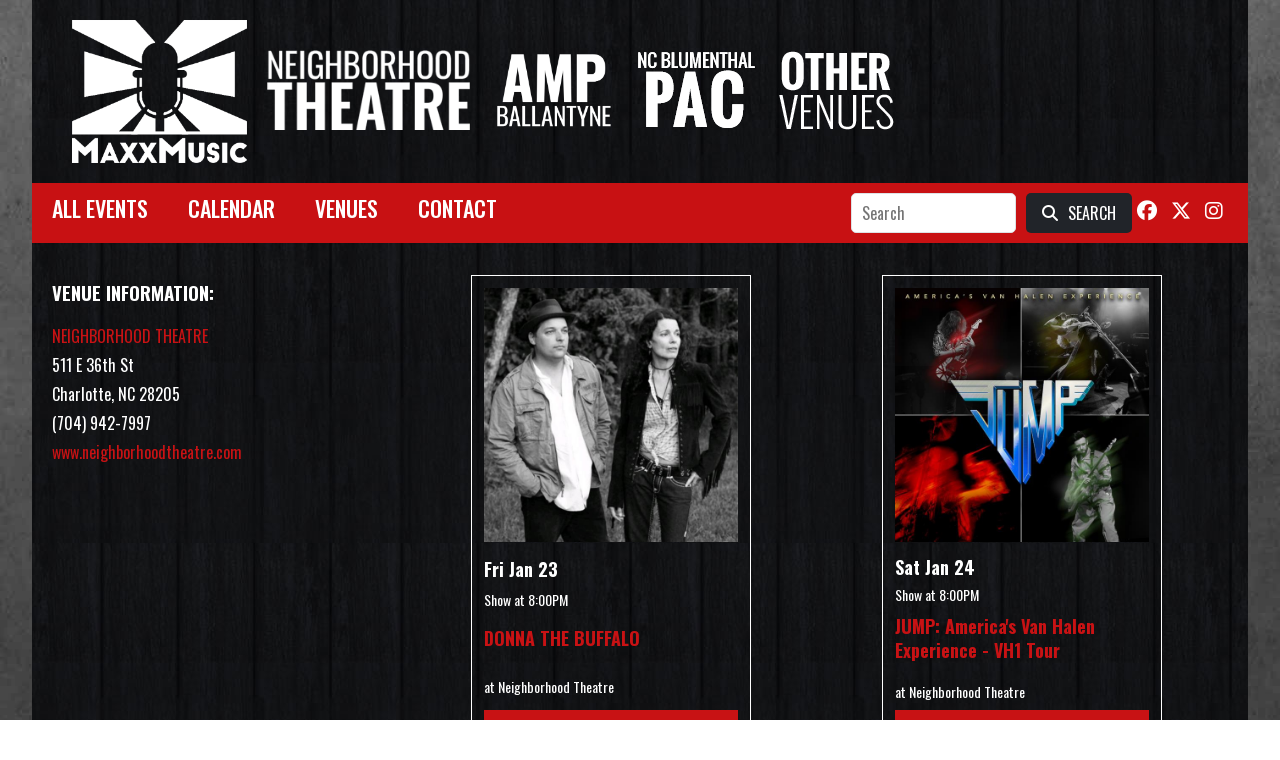

--- FILE ---
content_type: text/html; charset=UTF-8
request_url: https://maxxmusic.com/neighborhood-theatre/
body_size: 12577
content:
<!doctype html>
<html lang="en-US" class="no-js">
	<head>
		<meta charset="UTF-8">
		<title>  Neighborhood Theatre : MaxxMusic</title>

		<link href="//www.google-analytics.com" rel="dns-prefetch">
        <link href="https://maxxmusic.com/wp-content/themes/html5blank-stable/img/icons/favicon.ico" rel="shortcut icon">
        <link href="https://maxxmusic.com/wp-content/themes/html5blank-stable/img/icons/touch.png" rel="apple-touch-icon-precomposed">
        
        <link rel="preconnect" href="https://fonts.gstatic.com">
		<link href="https://fonts.googleapis.com/css2?family=Oswald:wght@200;300;400;500;600;700&display=swap" rel="stylesheet">
		
		<meta name="facebook-domain-verification" content="00aag0io8y1otjeiy7pb5wucwjbdw9" />
		
		<!-- FontAwesome -->	
		<script defer src="https://use.fontawesome.com/releases/v5.0.6/js/all.js"></script> 

		<meta http-equiv="X-UA-Compatible" content="IE=edge,chrome=1">
		<meta name="viewport" content="width=device-width, initial-scale=1.0">
		<meta name="description" content="Bringing the best concerts and entertainment to Charlotte, North Carolina and beyond.">

		<meta name='robots' content='max-image-preview:large' />
<link rel="icon" href="/wp-content/themes/html5blank-stable/img/icons/favicon.ico" type="image/x-icon" /><link rel='dns-prefetch' href='//maxcdn.bootstrapcdn.com' />
<link rel='dns-prefetch' href='//fonts.googleapis.com' />
<link rel='dns-prefetch' href='//use.fontawesome.com' />
<link rel="alternate" title="oEmbed (JSON)" type="application/json+oembed" href="https://maxxmusic.com/wp-json/oembed/1.0/embed?url=https%3A%2F%2Fmaxxmusic.com%2Fneighborhood-theatre%2F" />
<link rel="alternate" title="oEmbed (XML)" type="text/xml+oembed" href="https://maxxmusic.com/wp-json/oembed/1.0/embed?url=https%3A%2F%2Fmaxxmusic.com%2Fneighborhood-theatre%2F&#038;format=xml" />
<style id='wp-img-auto-sizes-contain-inline-css' type='text/css'>
img:is([sizes=auto i],[sizes^="auto," i]){contain-intrinsic-size:3000px 1500px}
/*# sourceURL=wp-img-auto-sizes-contain-inline-css */
</style>
<link rel='stylesheet' id='sbi_styles-css' href='https://maxxmusic.com/wp-content/plugins/instagram-feed/css/sbi-styles.min.css?ver=6.6.1' media='all' />
<style id='wp-emoji-styles-inline-css' type='text/css'>

	img.wp-smiley, img.emoji {
		display: inline !important;
		border: none !important;
		box-shadow: none !important;
		height: 1em !important;
		width: 1em !important;
		margin: 0 0.07em !important;
		vertical-align: -0.1em !important;
		background: none !important;
		padding: 0 !important;
	}
/*# sourceURL=wp-emoji-styles-inline-css */
</style>
<style id='wp-block-library-inline-css' type='text/css'>
:root{--wp-block-synced-color:#7a00df;--wp-block-synced-color--rgb:122,0,223;--wp-bound-block-color:var(--wp-block-synced-color);--wp-editor-canvas-background:#ddd;--wp-admin-theme-color:#007cba;--wp-admin-theme-color--rgb:0,124,186;--wp-admin-theme-color-darker-10:#006ba1;--wp-admin-theme-color-darker-10--rgb:0,107,160.5;--wp-admin-theme-color-darker-20:#005a87;--wp-admin-theme-color-darker-20--rgb:0,90,135;--wp-admin-border-width-focus:2px}@media (min-resolution:192dpi){:root{--wp-admin-border-width-focus:1.5px}}.wp-element-button{cursor:pointer}:root .has-very-light-gray-background-color{background-color:#eee}:root .has-very-dark-gray-background-color{background-color:#313131}:root .has-very-light-gray-color{color:#eee}:root .has-very-dark-gray-color{color:#313131}:root .has-vivid-green-cyan-to-vivid-cyan-blue-gradient-background{background:linear-gradient(135deg,#00d084,#0693e3)}:root .has-purple-crush-gradient-background{background:linear-gradient(135deg,#34e2e4,#4721fb 50%,#ab1dfe)}:root .has-hazy-dawn-gradient-background{background:linear-gradient(135deg,#faaca8,#dad0ec)}:root .has-subdued-olive-gradient-background{background:linear-gradient(135deg,#fafae1,#67a671)}:root .has-atomic-cream-gradient-background{background:linear-gradient(135deg,#fdd79a,#004a59)}:root .has-nightshade-gradient-background{background:linear-gradient(135deg,#330968,#31cdcf)}:root .has-midnight-gradient-background{background:linear-gradient(135deg,#020381,#2874fc)}:root{--wp--preset--font-size--normal:16px;--wp--preset--font-size--huge:42px}.has-regular-font-size{font-size:1em}.has-larger-font-size{font-size:2.625em}.has-normal-font-size{font-size:var(--wp--preset--font-size--normal)}.has-huge-font-size{font-size:var(--wp--preset--font-size--huge)}.has-text-align-center{text-align:center}.has-text-align-left{text-align:left}.has-text-align-right{text-align:right}.has-fit-text{white-space:nowrap!important}#end-resizable-editor-section{display:none}.aligncenter{clear:both}.items-justified-left{justify-content:flex-start}.items-justified-center{justify-content:center}.items-justified-right{justify-content:flex-end}.items-justified-space-between{justify-content:space-between}.screen-reader-text{border:0;clip-path:inset(50%);height:1px;margin:-1px;overflow:hidden;padding:0;position:absolute;width:1px;word-wrap:normal!important}.screen-reader-text:focus{background-color:#ddd;clip-path:none;color:#444;display:block;font-size:1em;height:auto;left:5px;line-height:normal;padding:15px 23px 14px;text-decoration:none;top:5px;width:auto;z-index:100000}html :where(.has-border-color){border-style:solid}html :where([style*=border-top-color]){border-top-style:solid}html :where([style*=border-right-color]){border-right-style:solid}html :where([style*=border-bottom-color]){border-bottom-style:solid}html :where([style*=border-left-color]){border-left-style:solid}html :where([style*=border-width]){border-style:solid}html :where([style*=border-top-width]){border-top-style:solid}html :where([style*=border-right-width]){border-right-style:solid}html :where([style*=border-bottom-width]){border-bottom-style:solid}html :where([style*=border-left-width]){border-left-style:solid}html :where(img[class*=wp-image-]){height:auto;max-width:100%}:where(figure){margin:0 0 1em}html :where(.is-position-sticky){--wp-admin--admin-bar--position-offset:var(--wp-admin--admin-bar--height,0px)}@media screen and (max-width:600px){html :where(.is-position-sticky){--wp-admin--admin-bar--position-offset:0px}}

/*# sourceURL=wp-block-library-inline-css */
</style><style id='global-styles-inline-css' type='text/css'>
:root{--wp--preset--aspect-ratio--square: 1;--wp--preset--aspect-ratio--4-3: 4/3;--wp--preset--aspect-ratio--3-4: 3/4;--wp--preset--aspect-ratio--3-2: 3/2;--wp--preset--aspect-ratio--2-3: 2/3;--wp--preset--aspect-ratio--16-9: 16/9;--wp--preset--aspect-ratio--9-16: 9/16;--wp--preset--color--black: #000000;--wp--preset--color--cyan-bluish-gray: #abb8c3;--wp--preset--color--white: #ffffff;--wp--preset--color--pale-pink: #f78da7;--wp--preset--color--vivid-red: #cf2e2e;--wp--preset--color--luminous-vivid-orange: #ff6900;--wp--preset--color--luminous-vivid-amber: #fcb900;--wp--preset--color--light-green-cyan: #7bdcb5;--wp--preset--color--vivid-green-cyan: #00d084;--wp--preset--color--pale-cyan-blue: #8ed1fc;--wp--preset--color--vivid-cyan-blue: #0693e3;--wp--preset--color--vivid-purple: #9b51e0;--wp--preset--gradient--vivid-cyan-blue-to-vivid-purple: linear-gradient(135deg,rgb(6,147,227) 0%,rgb(155,81,224) 100%);--wp--preset--gradient--light-green-cyan-to-vivid-green-cyan: linear-gradient(135deg,rgb(122,220,180) 0%,rgb(0,208,130) 100%);--wp--preset--gradient--luminous-vivid-amber-to-luminous-vivid-orange: linear-gradient(135deg,rgb(252,185,0) 0%,rgb(255,105,0) 100%);--wp--preset--gradient--luminous-vivid-orange-to-vivid-red: linear-gradient(135deg,rgb(255,105,0) 0%,rgb(207,46,46) 100%);--wp--preset--gradient--very-light-gray-to-cyan-bluish-gray: linear-gradient(135deg,rgb(238,238,238) 0%,rgb(169,184,195) 100%);--wp--preset--gradient--cool-to-warm-spectrum: linear-gradient(135deg,rgb(74,234,220) 0%,rgb(151,120,209) 20%,rgb(207,42,186) 40%,rgb(238,44,130) 60%,rgb(251,105,98) 80%,rgb(254,248,76) 100%);--wp--preset--gradient--blush-light-purple: linear-gradient(135deg,rgb(255,206,236) 0%,rgb(152,150,240) 100%);--wp--preset--gradient--blush-bordeaux: linear-gradient(135deg,rgb(254,205,165) 0%,rgb(254,45,45) 50%,rgb(107,0,62) 100%);--wp--preset--gradient--luminous-dusk: linear-gradient(135deg,rgb(255,203,112) 0%,rgb(199,81,192) 50%,rgb(65,88,208) 100%);--wp--preset--gradient--pale-ocean: linear-gradient(135deg,rgb(255,245,203) 0%,rgb(182,227,212) 50%,rgb(51,167,181) 100%);--wp--preset--gradient--electric-grass: linear-gradient(135deg,rgb(202,248,128) 0%,rgb(113,206,126) 100%);--wp--preset--gradient--midnight: linear-gradient(135deg,rgb(2,3,129) 0%,rgb(40,116,252) 100%);--wp--preset--font-size--small: 13px;--wp--preset--font-size--medium: 20px;--wp--preset--font-size--large: 36px;--wp--preset--font-size--x-large: 42px;--wp--preset--spacing--20: 0.44rem;--wp--preset--spacing--30: 0.67rem;--wp--preset--spacing--40: 1rem;--wp--preset--spacing--50: 1.5rem;--wp--preset--spacing--60: 2.25rem;--wp--preset--spacing--70: 3.38rem;--wp--preset--spacing--80: 5.06rem;--wp--preset--shadow--natural: 6px 6px 9px rgba(0, 0, 0, 0.2);--wp--preset--shadow--deep: 12px 12px 50px rgba(0, 0, 0, 0.4);--wp--preset--shadow--sharp: 6px 6px 0px rgba(0, 0, 0, 0.2);--wp--preset--shadow--outlined: 6px 6px 0px -3px rgb(255, 255, 255), 6px 6px rgb(0, 0, 0);--wp--preset--shadow--crisp: 6px 6px 0px rgb(0, 0, 0);}:where(.is-layout-flex){gap: 0.5em;}:where(.is-layout-grid){gap: 0.5em;}body .is-layout-flex{display: flex;}.is-layout-flex{flex-wrap: wrap;align-items: center;}.is-layout-flex > :is(*, div){margin: 0;}body .is-layout-grid{display: grid;}.is-layout-grid > :is(*, div){margin: 0;}:where(.wp-block-columns.is-layout-flex){gap: 2em;}:where(.wp-block-columns.is-layout-grid){gap: 2em;}:where(.wp-block-post-template.is-layout-flex){gap: 1.25em;}:where(.wp-block-post-template.is-layout-grid){gap: 1.25em;}.has-black-color{color: var(--wp--preset--color--black) !important;}.has-cyan-bluish-gray-color{color: var(--wp--preset--color--cyan-bluish-gray) !important;}.has-white-color{color: var(--wp--preset--color--white) !important;}.has-pale-pink-color{color: var(--wp--preset--color--pale-pink) !important;}.has-vivid-red-color{color: var(--wp--preset--color--vivid-red) !important;}.has-luminous-vivid-orange-color{color: var(--wp--preset--color--luminous-vivid-orange) !important;}.has-luminous-vivid-amber-color{color: var(--wp--preset--color--luminous-vivid-amber) !important;}.has-light-green-cyan-color{color: var(--wp--preset--color--light-green-cyan) !important;}.has-vivid-green-cyan-color{color: var(--wp--preset--color--vivid-green-cyan) !important;}.has-pale-cyan-blue-color{color: var(--wp--preset--color--pale-cyan-blue) !important;}.has-vivid-cyan-blue-color{color: var(--wp--preset--color--vivid-cyan-blue) !important;}.has-vivid-purple-color{color: var(--wp--preset--color--vivid-purple) !important;}.has-black-background-color{background-color: var(--wp--preset--color--black) !important;}.has-cyan-bluish-gray-background-color{background-color: var(--wp--preset--color--cyan-bluish-gray) !important;}.has-white-background-color{background-color: var(--wp--preset--color--white) !important;}.has-pale-pink-background-color{background-color: var(--wp--preset--color--pale-pink) !important;}.has-vivid-red-background-color{background-color: var(--wp--preset--color--vivid-red) !important;}.has-luminous-vivid-orange-background-color{background-color: var(--wp--preset--color--luminous-vivid-orange) !important;}.has-luminous-vivid-amber-background-color{background-color: var(--wp--preset--color--luminous-vivid-amber) !important;}.has-light-green-cyan-background-color{background-color: var(--wp--preset--color--light-green-cyan) !important;}.has-vivid-green-cyan-background-color{background-color: var(--wp--preset--color--vivid-green-cyan) !important;}.has-pale-cyan-blue-background-color{background-color: var(--wp--preset--color--pale-cyan-blue) !important;}.has-vivid-cyan-blue-background-color{background-color: var(--wp--preset--color--vivid-cyan-blue) !important;}.has-vivid-purple-background-color{background-color: var(--wp--preset--color--vivid-purple) !important;}.has-black-border-color{border-color: var(--wp--preset--color--black) !important;}.has-cyan-bluish-gray-border-color{border-color: var(--wp--preset--color--cyan-bluish-gray) !important;}.has-white-border-color{border-color: var(--wp--preset--color--white) !important;}.has-pale-pink-border-color{border-color: var(--wp--preset--color--pale-pink) !important;}.has-vivid-red-border-color{border-color: var(--wp--preset--color--vivid-red) !important;}.has-luminous-vivid-orange-border-color{border-color: var(--wp--preset--color--luminous-vivid-orange) !important;}.has-luminous-vivid-amber-border-color{border-color: var(--wp--preset--color--luminous-vivid-amber) !important;}.has-light-green-cyan-border-color{border-color: var(--wp--preset--color--light-green-cyan) !important;}.has-vivid-green-cyan-border-color{border-color: var(--wp--preset--color--vivid-green-cyan) !important;}.has-pale-cyan-blue-border-color{border-color: var(--wp--preset--color--pale-cyan-blue) !important;}.has-vivid-cyan-blue-border-color{border-color: var(--wp--preset--color--vivid-cyan-blue) !important;}.has-vivid-purple-border-color{border-color: var(--wp--preset--color--vivid-purple) !important;}.has-vivid-cyan-blue-to-vivid-purple-gradient-background{background: var(--wp--preset--gradient--vivid-cyan-blue-to-vivid-purple) !important;}.has-light-green-cyan-to-vivid-green-cyan-gradient-background{background: var(--wp--preset--gradient--light-green-cyan-to-vivid-green-cyan) !important;}.has-luminous-vivid-amber-to-luminous-vivid-orange-gradient-background{background: var(--wp--preset--gradient--luminous-vivid-amber-to-luminous-vivid-orange) !important;}.has-luminous-vivid-orange-to-vivid-red-gradient-background{background: var(--wp--preset--gradient--luminous-vivid-orange-to-vivid-red) !important;}.has-very-light-gray-to-cyan-bluish-gray-gradient-background{background: var(--wp--preset--gradient--very-light-gray-to-cyan-bluish-gray) !important;}.has-cool-to-warm-spectrum-gradient-background{background: var(--wp--preset--gradient--cool-to-warm-spectrum) !important;}.has-blush-light-purple-gradient-background{background: var(--wp--preset--gradient--blush-light-purple) !important;}.has-blush-bordeaux-gradient-background{background: var(--wp--preset--gradient--blush-bordeaux) !important;}.has-luminous-dusk-gradient-background{background: var(--wp--preset--gradient--luminous-dusk) !important;}.has-pale-ocean-gradient-background{background: var(--wp--preset--gradient--pale-ocean) !important;}.has-electric-grass-gradient-background{background: var(--wp--preset--gradient--electric-grass) !important;}.has-midnight-gradient-background{background: var(--wp--preset--gradient--midnight) !important;}.has-small-font-size{font-size: var(--wp--preset--font-size--small) !important;}.has-medium-font-size{font-size: var(--wp--preset--font-size--medium) !important;}.has-large-font-size{font-size: var(--wp--preset--font-size--large) !important;}.has-x-large-font-size{font-size: var(--wp--preset--font-size--x-large) !important;}
/*# sourceURL=global-styles-inline-css */
</style>

<style id='classic-theme-styles-inline-css' type='text/css'>
/*! This file is auto-generated */
.wp-block-button__link{color:#fff;background-color:#32373c;border-radius:9999px;box-shadow:none;text-decoration:none;padding:calc(.667em + 2px) calc(1.333em + 2px);font-size:1.125em}.wp-block-file__button{background:#32373c;color:#fff;text-decoration:none}
/*# sourceURL=/wp-includes/css/classic-themes.min.css */
</style>
<link rel='stylesheet' id='cff-css' href='https://maxxmusic.com/wp-content/plugins/custom-facebook-feed/assets/css/cff-style.min.css?ver=4.2.6' media='all' />
<link rel='stylesheet' id='sb-font-awesome-css' href='https://maxcdn.bootstrapcdn.com/font-awesome/4.7.0/css/font-awesome.min.css?ver=6.9' media='all' />
<link rel='stylesheet' id='normalize-css' href='https://maxxmusic.com/wp-content/themes/html5blank-stable/normalize.css?ver=1.0' media='all' />
<link rel='stylesheet' id='html5blank-css' href='https://maxxmusic.com/wp-content/themes/html5blank-stable/style.css?ver=1768654977' media='all' />
<link rel='stylesheet' id='mm-compiled-options-mobmenu-css' href='https://maxxmusic.com/wp-content/uploads/dynamic-mobmenu.css?ver=2.8.6-503' media='all' />
<link rel='stylesheet' id='mm-google-webfont-dosis-css' href='//fonts.googleapis.com/css?family=Dosis%3Ainherit%2C400&#038;subset=latin%2Clatin-ext&#038;ver=6.9' media='all' />
<link rel='stylesheet' id='mm-google-webfont-oswald-css' href='//fonts.googleapis.com/css?family=Oswald%3A500%2C400&#038;subset=latin%2Clatin-ext&#038;ver=6.9' media='all' />
<link rel='stylesheet' id='font-awesome-official-css' href='https://use.fontawesome.com/releases/v6.6.0/css/all.css' media='all' integrity="sha384-h/hnnw1Bi4nbpD6kE7nYfCXzovi622sY5WBxww8ARKwpdLj5kUWjRuyiXaD1U2JT" crossorigin="anonymous" />
<link rel='stylesheet' id='cssmobmenu-icons-css' href='https://maxxmusic.com/wp-content/plugins/mobile-menu/includes/css/mobmenu-icons.css?ver=6.9' media='all' />
<link rel='stylesheet' id='cssmobmenu-css' href='https://maxxmusic.com/wp-content/plugins/mobile-menu/includes/css/mobmenu.css?ver=2.8.6' media='all' />
<link rel='stylesheet' id='seetickets-custom-styles-css' href='https://maxxmusic.com/wp-content/plugins/V35.3.1b/css/seetickets-custom-styles.min.css?ver=6.9' media='all' />
<link rel='stylesheet' id='font-awesome-official-v4shim-css' href='https://use.fontawesome.com/releases/v6.6.0/css/v4-shims.css' media='all' integrity="sha384-Heamg4F/EELwbmnBJapxaWTkcdX/DCrJpYgSshI5BkI7xghn3RvDcpG+1xUJt/7K" crossorigin="anonymous" />
<script type="text/javascript" src="https://maxxmusic.com/wp-content/themes/html5blank-stable/js/lib/conditionizr-4.3.0.min.js?ver=4.3.0" id="conditionizr-js"></script>
<script type="text/javascript" src="https://maxxmusic.com/wp-content/themes/html5blank-stable/js/lib/modernizr-2.7.1.min.js?ver=2.7.1" id="modernizr-js"></script>
<script type="text/javascript" src="https://maxxmusic.com/wp-includes/js/jquery/jquery.min.js?ver=3.7.1" id="jquery-core-js"></script>
<script type="text/javascript" src="https://maxxmusic.com/wp-includes/js/jquery/jquery-migrate.min.js?ver=3.4.1" id="jquery-migrate-js"></script>
<script type="text/javascript" src="https://maxxmusic.com/wp-content/themes/html5blank-stable/js/scripts.js?ver=1768654977" id="html5blankscripts-js"></script>
<script type="text/javascript" src="https://maxxmusic.com/wp-content/plugins/mobile-menu/includes/js/mobmenu.js?ver=2.8.6" id="mobmenujs-js"></script>
<link rel="https://api.w.org/" href="https://maxxmusic.com/wp-json/" /><link rel="alternate" title="JSON" type="application/json" href="https://maxxmusic.com/wp-json/wp/v2/pages/27" /><style>.seetickets-buy-btn,
                .seetickets-load-more-btn {
                    background-color: #c81214;
                    color: #FFFFFF !important;
                }

                .seetickets-buy-btn:hover,
                .seetickets-load-more-btn:hover {
                    color: #eeeeee !important;
                }
</style><style>header button.seetickets-search {width: auto;}

span#list-view-event {
    display: none;
}
td.today { border: 3px solid #c81214; border-radius: 0px; }
td.today > .date-number {
    margin-top: 5px;
    background-color: #c81214 !important;
    color: #FFF;
}

/* Listing */

.seetickets-list-events.grid-container {
	justify-content: space-around;
}

.seetickets-list-event-container.grid-item {
	width: 280px !important;
	border: solid 1px #fff;
	background-color: transparent;
	border-radius: 0;
	display: flex;
    flex-direction: column;
}

.grid-item .seetickets-list-view-event-image-container img {
	width: 260px !important;
	height: auto !important;
}

.seetickets-list-event-content-container .headliners, .seetickets-list-event-content-container .supporting-talent, .seetickets-list-event-content-container .genre, .seetickets-social-media-container {
	display: none;
}

.event-info-block {
    flex: 1;
    display: flex;
    flex-direction: column;
    justify-content: space-around;
}
.buy-and-share-block {
	display: flex;
}

a.seetickets-buy-btn {
	width: 100%;
	text-align: center;
	border-radius: 0;
	font-size: 20px;
}

.seetickets-list-event-content-container {
	min-height: 220px;
	display: flex;
}

.mdc-card span.price {
    display: none;
}

/* Calendar */

.seetickets-calendar {
	border-spacing: 0;
	height: 400px;
}

.seetickets-calendar-container {
	max-width: 1240px !important;
}

.seetickets-calendar-year-month-container {
	color: #fff;
	justify-content: center;
}

.seetickets-calendar th {
	color: #fff;
}

.seetickets-calendar td .date-number {
	color: #fff;
	display: flex;
    justify-content: center;
	background-color: #232329;
}

.seetickets-calendar td {
	background-color: transparent;
	outline: solid 1px #5b5b5b;
}

.seetickets-calendar-event-container {
	background-color: transparent !important;
	border: none !important;
}

.calendar-body {
	width: 100%;
}

.seetickets-calendar .supporting-talent {
	display: none;
}

.seetickets-calendar td p {
	line-height: 1.8;
}

.calendar-body, .seetickets-calendar-event-picture {
	max-width: 200px;
	width: 100%;
	height: auto;
}

.fs-12 {
	font-size: 14px;
}

div.seetickets-buy-btn {
	border-radius: 0;
}

/* Just Announced */


#just-announced-events-list .seetickets-list-event-content-container {
	padding: 0;
}
#just-announced-events-list .seetickets-list-event-content-container {
	min-height: 20px !important;
}
#just-announced-events-list p { display: inline; } 
#just-announced-events-list p:has(.ages),
#just-announced-events-list p:has(.price){ display: none; } 
#just-announced-events-list a span {
	margin-right: 8px;
	display: inline-block; 
}
#just-announced-events-list a span:after {
	content: -;
	display: inline-block;
}

#just-announced-events-list .fs-18 {
	font-size: 16px;
}
#just-announced-events-list .seetickets-list-view-event-image-container, #just-announced-events-list .buy-and-share-block, #just-announced-events-list .venue, #just-announced-events-list .doortime-showtime, #just-announced-events-list .ages-price, #just-announced-events-list .event-header,  #just-announced-events-list .subtitle, #just-announced-events-list .headliners, #just-announced-events-list .supporting-talent,  #just-announced-events-list .genre {
	display: none;
}

@media screen and (max-width: 840px) {
	.seetickets-list-event-container.grid-item {
		width: 48% !important;
	}
}

@media screen and (max-width: 610px) {
	.seetickets-list-event-container.grid-item {
		width: 98% !important;
	}
}
</style>		<script>
        // conditionizr.com
        // configure environment tests
        conditionizr.config({
            assets: 'https://maxxmusic.com/wp-content/themes/html5blank-stable',
            tests: {}
        });
        </script>
        
        <!-- Facebook Pixel Code -->
		<script>
		  !function(f,b,e,v,n,t,s)
		  {if(f.fbq)return;n=f.fbq=function(){n.callMethod?
		  n.callMethod.apply(n,arguments):n.queue.push(arguments)};
		  if(!f._fbq)f._fbq=n;n.push=n;n.loaded=!0;n.version='2.0';
		  n.queue=[];t=b.createElement(e);t.async=!0;
		  t.src=v;s=b.getElementsByTagName(e)[0];
		  s.parentNode.insertBefore(t,s)}(window, document,'script',
		  'https://connect.facebook.net/en_US/fbevents.js');
		  fbq('init', '{166630127221413}');
		  fbq('track', 'PageView');
		</script>
		<noscript>
		  <img height="1" width="1" style="display:none" 
		       src="https://www.facebook.com/tr?id={166630127221413}&ev=PageView&noscript=1"/>
		</noscript>
		<!-- End Facebook Pixel Code -->

	</head>
	<body class="wp-singular page-template page-template-template-neighborhood-theatre page-template-template-neighborhood-theatre-php page page-id-27 wp-theme-html5blank-stable neighborhood-theatre mob-menu-slideout-over">

		<!-- wrapper -->
		<div class="wrapper">

			<!-- header -->
			<header class="header clear" role="banner">

					<!-- logo -->
					<div class="logo">
						<a href="https://maxxmusic.com">
							<img class="maxx-logo" src="/wp-content/uploads/2023/11/Maxx_Music_New.png">
						</a>
						
						<div class="sub-logos">
						
						<a href="/neighborhood-theatre/">
							<img class="neighborhood-logo sub-logo" src="/wp-content/uploads/2024/03/neighborhood-theatre-06.png">
						</a>
						
						<a href="/amp-ballantyne/">
							<img class="heist-logo sub-logo" src="/wp-content/uploads/2024/03/amp-ballantyne-logo.png">
						</a>
						
						<a href="/nc-blumenthal-pac/">
							<img class="nc-logo sub-logo" src="/wp-content/uploads/2023/11/pac.png">
						</a>
						
						<a href="/other-venues/">
							<img class="other-venues-logo sub-logo" src="/wp-content/uploads/2023/11/other-venues.png">
						</a>
						
						<div class="clear-b"></div>
						</div>
						<div class="clear-b"></div>
					</div>
					<!-- /logo -->

					<!-- nav -->
					<nav class="nav" role="navigation">
						<ul><li id="menu-item-575" class="menu-item menu-item-type-post_type menu-item-object-page menu-item-home menu-item-575"><a href="https://maxxmusic.com/">All Events</a></li>
<li id="menu-item-430" class="menu-item menu-item-type-post_type menu-item-object-page menu-item-430"><a href="https://maxxmusic.com/calendar/">Calendar</a></li>
<li id="menu-item-432" class="menu-item menu-item-type-custom menu-item-object-custom menu-item-has-children menu-item-432"><a href="#">Venues</a>
<ul class="sub-menu">
	<li id="menu-item-462" class="menu-item menu-item-type-post_type menu-item-object-page menu-item-462"><a href="https://maxxmusic.com/neighborhood-theatre-venue/">Neighborhood Theatre</a></li>
	<li id="menu-item-92966" class="menu-item menu-item-type-post_type menu-item-object-page menu-item-92966"><a href="https://maxxmusic.com/amp-ballantyne/">AMP Ballantyne</a></li>
	<li id="menu-item-461" class="menu-item menu-item-type-post_type menu-item-object-page menu-item-461"><a href="https://maxxmusic.com/nc-blumenthal-pac-venue/">NC Blumenthal PAC</a></li>
	<li id="menu-item-465" class="menu-item menu-item-type-post_type menu-item-object-page menu-item-465"><a href="https://maxxmusic.com/carolina-theatre-venue/">Carolina Theatre</a></li>
	<li id="menu-item-654" class="menu-item menu-item-type-post_type menu-item-object-page menu-item-654"><a href="https://maxxmusic.com/other-venues-info/">Other Venues Info</a></li>
</ul>
</li>
<li id="menu-item-459" class="menu-item menu-item-type-post_type menu-item-object-page menu-item-459"><a href="https://maxxmusic.com/contact/">Contact</a></li>
</ul>						
						<div class="socials">
							<a href="http://www.facebook.com/pages/MaxxMusic/106921579337874?ref=ts" target="_blank"><i class="fa-brands fa-facebook"></i></a>
							<a href="http://www.twitter.com/maxxmusic2" target="_blank"><i class="fa-brands fa-x-twitter"></i></a>
							<a href="https://www.instagram.com/maxxmusicpresents/" target="_blank"><i class="fa-brands fa-instagram"></i></a>
						</div>
						
						<div class="nav-search">
							<form class="display-flex">
                    <input type="text" value="" name="seetickets-search" class="mr-1r" placeholder="Search">
                    <button type="submit" class="seetickets-search"><span class="dashicons dashicons-search"></span> <span class="ml-1r">Search</span></button></form>						</div>
						
					</nav>
					<!-- /nav -->

			</header>
			<!-- /header -->

			<div class="nav-search-results">
				<div id="list-view-events"><div class="seetickets-list-events grid-container display-flex"></div></div>			</div>

	<main role="main">
		<!-- section -->
		<div class="venue-sidebar">
			<h3>VENUE INFORMATION:</h3>
<ul class="venue-info">
<li class="primary-venue">
<p class="venue"><a href="http://www.neighborhoodtheatre.com/" target="_blank" rel="noopener">NEIGHBORHOOD THEATRE</a></p>
<p class="address">511 E 36th St</p>
<p class="address">Charlotte, NC 28205</p>
<p class="phone">(704) 942-7997</p>
<p class="website"><a href="http://www.neighborhoodtheatre.com/" target="_blank" rel="noopener">www.neighborhoodtheatre.com</a></p>
</li>
</ul>
		</div>
		
		<section class="section-70">

			<div class="event-listings">
				<div id="list-view-events"><div id="filtered-events-list" class="seetickets-list-events grid-container display-flex "><div style="width: 330px;" class="mdc-card display-flex mt-12 mb-12 seetickets-list-event-container mdc-card grid-item mdc-card--outlined " data-listtype="list">
    <div class="seetickets-list-view-event-image-container"><a href="https://wl.seetickets.us/event/DONNA-THE-BUFFALO/660619?afflky=MaxxMusic"  ><img src="https://cdn.vor.us/event/660619/bad06fe54f4546a690e0dacdf525579f.image!jpeg.352234.jpg.dtb_800x800.jpg" style="width: 290px; height: 290px; object-fit: cover; " class="seetickets-list-view-event-image"></a></div>
    <div class="seetickets-list-event-content-container position-relative">
        <div class="event-info-block"><p class="fs-18 bold mt-1r date">Fri Jan 23</p><p class="fs-12 doortime-showtime">Show at <span id="see-tags-showtime-94530" class="see-showtime ">8:00PM</span></p><p class="fs-12 header"></p><p class="fs-18 bold mb-12 title"><a href="https://wl.seetickets.us/event/DONNA-THE-BUFFALO/660619?afflky=MaxxMusic"  >DONNA THE BUFFALO</a></p><p class="fs-12 headliners">DONNA THE BUFFALO</p><p class="fs-12 supporting-talent"></p><p class="fs-12 subtitle"></p><p class="fs-12 venue">at Neighborhood Theatre</p><p class="fs-12"><span class="price">$30.00-$180.00</span></p><p class="fs-12 genre">Americana</p></div>
        <div class="buy-and-share-block ">
            <div class="seetickets-social-media-container mb-12">
                <div class="display-flex align-center">
                    <p class="fs-12">Share Event</p>
                    <a href="https://www.facebook.com/sharer.php?u=https://wl.seetickets.us/event/DONNA-THE-BUFFALO/660619?afflky=MaxxMusic" target="_blank" class="seetickets-social-share"><span class="d-inline-block social-icon "><svg xmlns="http://www.w3.org/2000/svg" width="24" height="24" viewBox="0 0 24 24">
    <path d="M9 8h-3v4h3v12h5v-12h3.642l.358-4h-4v-1.667c0-.955.192-1.333 1.115-1.333h2.885v-5h-3.808c-3.596 0-5.192 1.583-5.192 4.615v3.385z"/>
</svg></span></a>
                    <a href="https://twitter.com/intent/tweet?text=https://wl.seetickets.us/event/DONNA-THE-BUFFALO/660619?afflky=MaxxMusic" target="_blank" class="seetickets-social-share"><span class="d-inline-block social-icon "><svg xmlns="http://www.w3.org/2000/svg" width="24" height="24" viewBox="0 0 24 24">
    <path d="M24 4.557c-.883.392-1.832.656-2.828.775 1.017-.609 1.798-1.574 2.165-2.724-.951.564-2.005.974-3.127 1.195-.897-.957-2.178-1.555-3.594-1.555-3.179 0-5.515 2.966-4.797 6.045-4.091-.205-7.719-2.165-10.148-5.144-1.29 2.213-.669 5.108 1.523 6.574-.806-.026-1.566-.247-2.229-.616-.054 2.281 1.581 4.415 3.949 4.89-.693.188-1.452.232-2.224.084.626 1.956 2.444 3.379 4.6 3.419-2.07 1.623-4.678 2.348-7.29 2.04 2.179 1.397 4.768 2.212 7.548 2.212 9.142 0 14.307-7.721 13.995-14.646.962-.695 1.797-1.562 2.457-2.549z"/>
</svg></span></a>
                </div>
            </div>
            <a href='https://wl.seetickets.us/event/DONNA-THE-BUFFALO/660619?afflky=MaxxMusic'  class='seetickets-buy-btn button-gettickets  fs-12 '  aria-label='Buy Tickets for DONNA THE BUFFALO on Jan 23' >Tickets</a>
        </div>
    </div>
</div>
<div style="width: 330px;" class="mdc-card display-flex mt-12 mb-12 seetickets-list-event-container mdc-card grid-item mdc-card--outlined " data-listtype="list">
    <div class="seetickets-list-view-event-image-container"><a href="https://wl.seetickets.us/event/JUMP-Americas-Van-Halen-Experience-VH1-Tour/665916?afflky=MaxxMusic"  ><img src="https://cdn.vor.us/event/665916/52c3b1c7b65c44a8864f01830cc867c8.image!jpeg.453941.jpg.jmp_800x800.jpg" style="width: 290px; height: 290px; object-fit: cover; " class="seetickets-list-view-event-image"></a></div>
    <div class="seetickets-list-event-content-container position-relative">
        <div class="event-info-block"><p class="fs-18 bold mt-1r date">Sat Jan 24</p><p class="fs-12 doortime-showtime">Show at <span id="see-tags-showtime-94575" class="see-showtime ">8:00PM</span></p><p class="fs-12 header"></p><p class="fs-18 bold mb-12 title"><a href="https://wl.seetickets.us/event/JUMP-Americas-Van-Halen-Experience-VH1-Tour/665916?afflky=MaxxMusic"  >JUMP: America's Van Halen Experience - VH1 Tour</a></p><p class="fs-12 headliners">JUMP: America's Van Halen Experience</p><p class="fs-12 supporting-talent"></p><p class="fs-12 subtitle"></p><p class="fs-12 venue">at Neighborhood Theatre</p><p class="fs-12"></p><p class="fs-12 genre">Rock</p></div>
        <div class="buy-and-share-block ">
            <div class="seetickets-social-media-container mb-12">
                <div class="display-flex align-center">
                    <p class="fs-12">Share Event</p>
                    <a href="https://www.facebook.com/sharer.php?u=https://wl.seetickets.us/event/JUMP-Americas-Van-Halen-Experience-VH1-Tour/665916?afflky=MaxxMusic" target="_blank" class="seetickets-social-share"><span class="d-inline-block social-icon "><svg xmlns="http://www.w3.org/2000/svg" width="24" height="24" viewBox="0 0 24 24">
    <path d="M9 8h-3v4h3v12h5v-12h3.642l.358-4h-4v-1.667c0-.955.192-1.333 1.115-1.333h2.885v-5h-3.808c-3.596 0-5.192 1.583-5.192 4.615v3.385z"/>
</svg></span></a>
                    <a href="https://twitter.com/intent/tweet?text=https://wl.seetickets.us/event/JUMP-Americas-Van-Halen-Experience-VH1-Tour/665916?afflky=MaxxMusic" target="_blank" class="seetickets-social-share"><span class="d-inline-block social-icon "><svg xmlns="http://www.w3.org/2000/svg" width="24" height="24" viewBox="0 0 24 24">
    <path d="M24 4.557c-.883.392-1.832.656-2.828.775 1.017-.609 1.798-1.574 2.165-2.724-.951.564-2.005.974-3.127 1.195-.897-.957-2.178-1.555-3.594-1.555-3.179 0-5.515 2.966-4.797 6.045-4.091-.205-7.719-2.165-10.148-5.144-1.29 2.213-.669 5.108 1.523 6.574-.806-.026-1.566-.247-2.229-.616-.054 2.281 1.581 4.415 3.949 4.89-.693.188-1.452.232-2.224.084.626 1.956 2.444 3.379 4.6 3.419-2.07 1.623-4.678 2.348-7.29 2.04 2.179 1.397 4.768 2.212 7.548 2.212 9.142 0 14.307-7.721 13.995-14.646.962-.695 1.797-1.562 2.457-2.549z"/>
</svg></span></a>
                </div>
            </div>
            <a href='https://wl.seetickets.us/event/JUMP-Americas-Van-Halen-Experience-VH1-Tour/665916?afflky=MaxxMusic'  class='seetickets-buy-btn button-notavailable  fs-12 '  aria-label='Buy Tickets for JUMP: America's Van Halen Experience - VH1 Tour on Jan 24' >Tickets</a>
        </div>
    </div>
</div>
<div style="width: 330px;" class="mdc-card display-flex mt-12 mb-12 seetickets-list-event-container mdc-card grid-item mdc-card--outlined " data-listtype="list">
    <div class="seetickets-list-view-event-image-container"><a href="https://wl.seetickets.us/event/STEPHEN-KELLOGG-and-THE-HOMECOMING-with-gutter-sinatra/667907?afflky=MaxxMusic"  ><img src="https://cdn.vor.us/event/667907/f2517d8f1eea4edb933709ddcab39574.image!jpeg.348149.jpg.sk_800x800.jpg" style="width: 290px; height: 290px; object-fit: cover; " class="seetickets-list-view-event-image"></a></div>
    <div class="seetickets-list-event-content-container position-relative">
        <div class="event-info-block"><p class="fs-18 bold mt-1r date">Sun Jan 25</p><p class="fs-12 doortime-showtime">Show at <span id="see-tags-showtime-94604" class="see-showtime ">7:00PM</span></p><p class="fs-12 header"></p><p class="fs-18 bold mb-12 title"><a href="https://wl.seetickets.us/event/STEPHEN-KELLOGG-and-THE-HOMECOMING-with-gutter-sinatra/667907?afflky=MaxxMusic"  >STEPHEN KELLOGG & THE HOMECOMING with gutter sinatra</a></p><p class="fs-12 headliners">STEPHEN KELLOGG & THE HOMECOMING</p><p class="fs-12 supporting-talent">Supporting Talent: gutter sinatra</p><p class="fs-12 subtitle"></p><p class="fs-12 venue">at Neighborhood Theatre</p><p class="fs-12"></p><p class="fs-12 genre">Folk</p></div>
        <div class="buy-and-share-block ">
            <div class="seetickets-social-media-container mb-12">
                <div class="display-flex align-center">
                    <p class="fs-12">Share Event</p>
                    <a href="https://www.facebook.com/sharer.php?u=https://wl.seetickets.us/event/STEPHEN-KELLOGG-and-THE-HOMECOMING-with-gutter-sinatra/667907?afflky=MaxxMusic" target="_blank" class="seetickets-social-share"><span class="d-inline-block social-icon "><svg xmlns="http://www.w3.org/2000/svg" width="24" height="24" viewBox="0 0 24 24">
    <path d="M9 8h-3v4h3v12h5v-12h3.642l.358-4h-4v-1.667c0-.955.192-1.333 1.115-1.333h2.885v-5h-3.808c-3.596 0-5.192 1.583-5.192 4.615v3.385z"/>
</svg></span></a>
                    <a href="https://twitter.com/intent/tweet?text=https://wl.seetickets.us/event/STEPHEN-KELLOGG-and-THE-HOMECOMING-with-gutter-sinatra/667907?afflky=MaxxMusic" target="_blank" class="seetickets-social-share"><span class="d-inline-block social-icon "><svg xmlns="http://www.w3.org/2000/svg" width="24" height="24" viewBox="0 0 24 24">
    <path d="M24 4.557c-.883.392-1.832.656-2.828.775 1.017-.609 1.798-1.574 2.165-2.724-.951.564-2.005.974-3.127 1.195-.897-.957-2.178-1.555-3.594-1.555-3.179 0-5.515 2.966-4.797 6.045-4.091-.205-7.719-2.165-10.148-5.144-1.29 2.213-.669 5.108 1.523 6.574-.806-.026-1.566-.247-2.229-.616-.054 2.281 1.581 4.415 3.949 4.89-.693.188-1.452.232-2.224.084.626 1.956 2.444 3.379 4.6 3.419-2.07 1.623-4.678 2.348-7.29 2.04 2.179 1.397 4.768 2.212 7.548 2.212 9.142 0 14.307-7.721 13.995-14.646.962-.695 1.797-1.562 2.457-2.549z"/>
</svg></span></a>
                </div>
            </div>
            <a href='https://wl.seetickets.us/event/STEPHEN-KELLOGG-and-THE-HOMECOMING-with-gutter-sinatra/667907?afflky=MaxxMusic'  class='seetickets-buy-btn button-notavailable  fs-12 '  aria-label='Buy Tickets for STEPHEN KELLOGG & THE HOMECOMING with gutter sinatra on Jan 25' >Tickets</a>
        </div>
    </div>
</div>
<div style="width: 330px;" class="mdc-card display-flex mt-12 mb-12 seetickets-list-event-container mdc-card grid-item mdc-card--outlined " data-listtype="list">
    <div class="seetickets-list-view-event-image-container"><a href="https://wl.seetickets.us/event/THE-OCEAN-BLUE-Frigid-Winter-Days-Tour-w-The-Mystery-Plan/665311?afflky=MaxxMusic"  ><img src="https://cdn.vor.us/event/665311/9b70627880674f299050f381403bfa6f.image!jpeg.377334.jpg.tob_800x800.jpg" style="width: 290px; height: 290px; object-fit: cover; " class="seetickets-list-view-event-image"></a></div>
    <div class="seetickets-list-event-content-container position-relative">
        <div class="event-info-block"><p class="fs-18 bold mt-1r date">Fri Jan 30</p><p class="fs-12 doortime-showtime">Show at <span id="see-tags-showtime-94569" class="see-showtime ">8:00PM</span></p><p class="fs-12 header"></p><p class="fs-18 bold mb-12 title"><a href="https://wl.seetickets.us/event/THE-OCEAN-BLUE-Frigid-Winter-Days-Tour-w-The-Mystery-Plan/665311?afflky=MaxxMusic"  >THE OCEAN BLUE: Frigid Winter Days Tour w/ The Mystery Plan</a></p><p class="fs-12 headliners">THE OCEAN BLUE</p><p class="fs-12 supporting-talent">Supporting Talent: The Mystery Plan</p><p class="fs-12 subtitle"></p><p class="fs-12 venue">at Neighborhood Theatre</p><p class="fs-12"></p><p class="fs-12 genre">Alternative</p></div>
        <div class="buy-and-share-block ">
            <div class="seetickets-social-media-container mb-12">
                <div class="display-flex align-center">
                    <p class="fs-12">Share Event</p>
                    <a href="https://www.facebook.com/sharer.php?u=https://wl.seetickets.us/event/THE-OCEAN-BLUE-Frigid-Winter-Days-Tour-w-The-Mystery-Plan/665311?afflky=MaxxMusic" target="_blank" class="seetickets-social-share"><span class="d-inline-block social-icon "><svg xmlns="http://www.w3.org/2000/svg" width="24" height="24" viewBox="0 0 24 24">
    <path d="M9 8h-3v4h3v12h5v-12h3.642l.358-4h-4v-1.667c0-.955.192-1.333 1.115-1.333h2.885v-5h-3.808c-3.596 0-5.192 1.583-5.192 4.615v3.385z"/>
</svg></span></a>
                    <a href="https://twitter.com/intent/tweet?text=https://wl.seetickets.us/event/THE-OCEAN-BLUE-Frigid-Winter-Days-Tour-w-The-Mystery-Plan/665311?afflky=MaxxMusic" target="_blank" class="seetickets-social-share"><span class="d-inline-block social-icon "><svg xmlns="http://www.w3.org/2000/svg" width="24" height="24" viewBox="0 0 24 24">
    <path d="M24 4.557c-.883.392-1.832.656-2.828.775 1.017-.609 1.798-1.574 2.165-2.724-.951.564-2.005.974-3.127 1.195-.897-.957-2.178-1.555-3.594-1.555-3.179 0-5.515 2.966-4.797 6.045-4.091-.205-7.719-2.165-10.148-5.144-1.29 2.213-.669 5.108 1.523 6.574-.806-.026-1.566-.247-2.229-.616-.054 2.281 1.581 4.415 3.949 4.89-.693.188-1.452.232-2.224.084.626 1.956 2.444 3.379 4.6 3.419-2.07 1.623-4.678 2.348-7.29 2.04 2.179 1.397 4.768 2.212 7.548 2.212 9.142 0 14.307-7.721 13.995-14.646.962-.695 1.797-1.562 2.457-2.549z"/>
</svg></span></a>
                </div>
            </div>
            <a href='https://wl.seetickets.us/event/THE-OCEAN-BLUE-Frigid-Winter-Days-Tour-w-The-Mystery-Plan/665311?afflky=MaxxMusic'  class='seetickets-buy-btn button-notavailable  fs-12 '  aria-label='Buy Tickets for THE OCEAN BLUE: Frigid Winter Days Tour w/ The Mystery Plan on Jan 30' >Tickets</a>
        </div>
    </div>
</div>
<div style="width: 330px;" class="mdc-card display-flex mt-12 mb-12 seetickets-list-event-container mdc-card grid-item mdc-card--outlined " data-listtype="list">
    <div class="seetickets-list-view-event-image-container"><a href="https://wl.seetickets.us/event/THE-MOVEMENT-Visions-Tour-2026-with-Tropidelic/665917?afflky=MaxxMusic"  ><img src="https://cdn.vor.us/event/665917/db65d39714f84480a4c70660a0f2cad4.image!jpeg.1032169.jpg.mvmt_020125_800x800.jpg" style="width: 290px; height: 290px; object-fit: cover; " class="seetickets-list-view-event-image"></a></div>
    <div class="seetickets-list-event-content-container position-relative">
        <div class="event-info-block"><p class="fs-18 bold mt-1r date">Sun Feb 1</p><p class="fs-12 doortime-showtime">Show at <span id="see-tags-showtime-94580" class="see-showtime ">7:00PM</span></p><p class="fs-12 header"></p><p class="fs-18 bold mb-12 title"><a href="https://wl.seetickets.us/event/THE-MOVEMENT-Visions-Tour-2026-with-Tropidelic/665917?afflky=MaxxMusic"  >THE MOVEMENT - Visions Tour 2026 with Tropidelic</a></p><p class="fs-12 headliners">THE MOVEMENT</p><p class="fs-12 supporting-talent">Supporting Talent: Tropidelic</p><p class="fs-12 subtitle"></p><p class="fs-12 venue">at Neighborhood Theatre</p><p class="fs-12"></p><p class="fs-12 genre">Reggae</p></div>
        <div class="buy-and-share-block ">
            <div class="seetickets-social-media-container mb-12">
                <div class="display-flex align-center">
                    <p class="fs-12">Share Event</p>
                    <a href="https://www.facebook.com/sharer.php?u=https://wl.seetickets.us/event/THE-MOVEMENT-Visions-Tour-2026-with-Tropidelic/665917?afflky=MaxxMusic" target="_blank" class="seetickets-social-share"><span class="d-inline-block social-icon "><svg xmlns="http://www.w3.org/2000/svg" width="24" height="24" viewBox="0 0 24 24">
    <path d="M9 8h-3v4h3v12h5v-12h3.642l.358-4h-4v-1.667c0-.955.192-1.333 1.115-1.333h2.885v-5h-3.808c-3.596 0-5.192 1.583-5.192 4.615v3.385z"/>
</svg></span></a>
                    <a href="https://twitter.com/intent/tweet?text=https://wl.seetickets.us/event/THE-MOVEMENT-Visions-Tour-2026-with-Tropidelic/665917?afflky=MaxxMusic" target="_blank" class="seetickets-social-share"><span class="d-inline-block social-icon "><svg xmlns="http://www.w3.org/2000/svg" width="24" height="24" viewBox="0 0 24 24">
    <path d="M24 4.557c-.883.392-1.832.656-2.828.775 1.017-.609 1.798-1.574 2.165-2.724-.951.564-2.005.974-3.127 1.195-.897-.957-2.178-1.555-3.594-1.555-3.179 0-5.515 2.966-4.797 6.045-4.091-.205-7.719-2.165-10.148-5.144-1.29 2.213-.669 5.108 1.523 6.574-.806-.026-1.566-.247-2.229-.616-.054 2.281 1.581 4.415 3.949 4.89-.693.188-1.452.232-2.224.084.626 1.956 2.444 3.379 4.6 3.419-2.07 1.623-4.678 2.348-7.29 2.04 2.179 1.397 4.768 2.212 7.548 2.212 9.142 0 14.307-7.721 13.995-14.646.962-.695 1.797-1.562 2.457-2.549z"/>
</svg></span></a>
                </div>
            </div>
            <a href='https://wl.seetickets.us/event/THE-MOVEMENT-Visions-Tour-2026-with-Tropidelic/665917?afflky=MaxxMusic'  class='seetickets-buy-btn button-notavailable  fs-12 '  aria-label='Buy Tickets for THE MOVEMENT - Visions Tour 2026 with Tropidelic on Feb 01' >Tickets</a>
        </div>
    </div>
</div>
<div style="width: 330px;" class="mdc-card display-flex mt-12 mb-12 seetickets-list-event-container mdc-card grid-item mdc-card--outlined " data-listtype="list">
    <div class="seetickets-list-view-event-image-container"><a href="https://wl.seetickets.us/event/LANGHORNE-SLIM-The-Dreamin-Kind-Tour/670677?afflky=MaxxMusic"  ><img src="https://cdn.vor.us/event/670677/89b6bd68ceab423ea151646b94528bf4.image!jpeg.384800.jpg.LS_800X800.jpg" style="width: 290px; height: 290px; object-fit: cover; " class="seetickets-list-view-event-image"></a></div>
    <div class="seetickets-list-event-content-container position-relative">
        <div class="event-info-block"><p class="fs-18 bold mt-1r date">Fri Feb 6</p><p class="fs-12 doortime-showtime">Show at <span id="see-tags-showtime-94633" class="see-showtime ">8:00PM</span></p><p class="fs-12 header"></p><p class="fs-18 bold mb-12 title"><a href="https://wl.seetickets.us/event/LANGHORNE-SLIM-The-Dreamin-Kind-Tour/670677?afflky=MaxxMusic"  >LANGHORNE SLIM: The Dreamin’ Kind Tour</a></p><p class="fs-12 headliners">LANGHORNE SLIM</p><p class="fs-12 supporting-talent">Supporting Talent: Laney Jones and the Spirits</p><p class="fs-12 subtitle"></p><p class="fs-12 venue">at Neighborhood Theatre</p><p class="fs-12"></p><p class="fs-12 genre">Folk</p></div>
        <div class="buy-and-share-block ">
            <div class="seetickets-social-media-container mb-12">
                <div class="display-flex align-center">
                    <p class="fs-12">Share Event</p>
                    <a href="https://www.facebook.com/sharer.php?u=https://wl.seetickets.us/event/LANGHORNE-SLIM-The-Dreamin-Kind-Tour/670677?afflky=MaxxMusic" target="_blank" class="seetickets-social-share"><span class="d-inline-block social-icon "><svg xmlns="http://www.w3.org/2000/svg" width="24" height="24" viewBox="0 0 24 24">
    <path d="M9 8h-3v4h3v12h5v-12h3.642l.358-4h-4v-1.667c0-.955.192-1.333 1.115-1.333h2.885v-5h-3.808c-3.596 0-5.192 1.583-5.192 4.615v3.385z"/>
</svg></span></a>
                    <a href="https://twitter.com/intent/tweet?text=https://wl.seetickets.us/event/LANGHORNE-SLIM-The-Dreamin-Kind-Tour/670677?afflky=MaxxMusic" target="_blank" class="seetickets-social-share"><span class="d-inline-block social-icon "><svg xmlns="http://www.w3.org/2000/svg" width="24" height="24" viewBox="0 0 24 24">
    <path d="M24 4.557c-.883.392-1.832.656-2.828.775 1.017-.609 1.798-1.574 2.165-2.724-.951.564-2.005.974-3.127 1.195-.897-.957-2.178-1.555-3.594-1.555-3.179 0-5.515 2.966-4.797 6.045-4.091-.205-7.719-2.165-10.148-5.144-1.29 2.213-.669 5.108 1.523 6.574-.806-.026-1.566-.247-2.229-.616-.054 2.281 1.581 4.415 3.949 4.89-.693.188-1.452.232-2.224.084.626 1.956 2.444 3.379 4.6 3.419-2.07 1.623-4.678 2.348-7.29 2.04 2.179 1.397 4.768 2.212 7.548 2.212 9.142 0 14.307-7.721 13.995-14.646.962-.695 1.797-1.562 2.457-2.549z"/>
</svg></span></a>
                </div>
            </div>
            <a href='https://wl.seetickets.us/event/LANGHORNE-SLIM-The-Dreamin-Kind-Tour/670677?afflky=MaxxMusic'  class='seetickets-buy-btn button-notavailable  fs-12 '  aria-label='Buy Tickets for LANGHORNE SLIM: The Dreamin’ Kind Tour on Feb 06' >Tickets</a>
        </div>
    </div>
</div>
<div style="width: 330px;" class="mdc-card display-flex mt-12 mb-12 seetickets-list-event-container mdc-card grid-item mdc-card--outlined " data-listtype="list">
    <div class="seetickets-list-view-event-image-container"><a href="https://wl.seetickets.us/event/JONAH-KAGEN-Sunflowers-and-Leather-Tour/667057?afflky=MaxxMusic"  ><img src="https://cdn.vor.us/event/667057/535e2c11886e4cb29fc3fadb399205cf.image!jpeg.632432.jpg.jk_800x800.jpg" style="width: 290px; height: 290px; object-fit: cover; " class="seetickets-list-view-event-image"></a></div>
    <div class="seetickets-list-event-content-container position-relative">
        <div class="event-info-block"><p class="fs-18 bold mt-1r date">Tue Feb 10</p><p class="fs-12 doortime-showtime">Show at <span id="see-tags-showtime-94592" class="see-showtime ">8:00PM</span></p><p class="fs-12 header"></p><p class="fs-18 bold mb-12 title"><a href="https://wl.seetickets.us/event/JONAH-KAGEN-Sunflowers-and-Leather-Tour/667057?afflky=MaxxMusic"  >JONAH KAGEN - Sunflowers & Leather Tour</a></p><p class="fs-12 headliners">JONAH KAGEN</p><p class="fs-12 supporting-talent">Supporting Talent: Anna Graves</p><p class="fs-12 subtitle"></p><p class="fs-12 venue">at Neighborhood Theatre</p><p class="fs-12"></p><p class="fs-12 genre">Folk</p></div>
        <div class="buy-and-share-block ">
            <div class="seetickets-social-media-container mb-12">
                <div class="display-flex align-center">
                    <p class="fs-12">Share Event</p>
                    <a href="https://www.facebook.com/sharer.php?u=https://wl.seetickets.us/event/JONAH-KAGEN-Sunflowers-and-Leather-Tour/667057?afflky=MaxxMusic" target="_blank" class="seetickets-social-share"><span class="d-inline-block social-icon "><svg xmlns="http://www.w3.org/2000/svg" width="24" height="24" viewBox="0 0 24 24">
    <path d="M9 8h-3v4h3v12h5v-12h3.642l.358-4h-4v-1.667c0-.955.192-1.333 1.115-1.333h2.885v-5h-3.808c-3.596 0-5.192 1.583-5.192 4.615v3.385z"/>
</svg></span></a>
                    <a href="https://twitter.com/intent/tweet?text=https://wl.seetickets.us/event/JONAH-KAGEN-Sunflowers-and-Leather-Tour/667057?afflky=MaxxMusic" target="_blank" class="seetickets-social-share"><span class="d-inline-block social-icon "><svg xmlns="http://www.w3.org/2000/svg" width="24" height="24" viewBox="0 0 24 24">
    <path d="M24 4.557c-.883.392-1.832.656-2.828.775 1.017-.609 1.798-1.574 2.165-2.724-.951.564-2.005.974-3.127 1.195-.897-.957-2.178-1.555-3.594-1.555-3.179 0-5.515 2.966-4.797 6.045-4.091-.205-7.719-2.165-10.148-5.144-1.29 2.213-.669 5.108 1.523 6.574-.806-.026-1.566-.247-2.229-.616-.054 2.281 1.581 4.415 3.949 4.89-.693.188-1.452.232-2.224.084.626 1.956 2.444 3.379 4.6 3.419-2.07 1.623-4.678 2.348-7.29 2.04 2.179 1.397 4.768 2.212 7.548 2.212 9.142 0 14.307-7.721 13.995-14.646.962-.695 1.797-1.562 2.457-2.549z"/>
</svg></span></a>
                </div>
            </div>
            <a href='https://wl.seetickets.us/event/JONAH-KAGEN-Sunflowers-and-Leather-Tour/667057?afflky=MaxxMusic'  class='seetickets-buy-btn button-notavailable  fs-12 '  aria-label='Buy Tickets for JONAH KAGEN - Sunflowers & Leather Tour on Feb 10' >Tickets</a>
        </div>
    </div>
</div>
<div style="width: 330px;" class="mdc-card display-flex mt-12 mb-12 seetickets-list-event-container mdc-card grid-item mdc-card--outlined " data-listtype="list">
    <div class="seetickets-list-view-event-image-container"><a href="https://wl.seetickets.us/event/TYLER-BRADEN-devil-and-a-prayer-TOUR-with-Owen-Riegling/662064?afflky=MaxxMusic"  ><img src="https://cdn.vor.us/event/662064/38d8076d436a488f8aa251b35d04bbdc.image!jpeg.314843.jpg.tb_800x800.jpg" style="width: 290px; height: 290px; object-fit: cover; " class="seetickets-list-view-event-image"></a></div>
    <div class="seetickets-list-event-content-container position-relative">
        <div class="event-info-block"><p class="fs-18 bold mt-1r date">Sat Feb 14</p><p class="fs-12 doortime-showtime">Show at <span id="see-tags-showtime-94539" class="see-showtime ">8:00PM</span></p><p class="fs-12 header"></p><p class="fs-18 bold mb-12 title"><a href="https://wl.seetickets.us/event/TYLER-BRADEN-devil-and-a-prayer-TOUR-with-Owen-Riegling/662064?afflky=MaxxMusic"  >TYLER BRADEN - devil and a prayer TOUR with Owen Riegling</a></p><p class="fs-12 headliners">TYLER BRADEN</p><p class="fs-12 supporting-talent">Supporting Talent: Owen Riegling</p><p class="fs-12 subtitle"></p><p class="fs-12 venue">at Neighborhood Theatre</p><p class="fs-12"><span class="price">$20.00-$160.00</span></p><p class="fs-12 genre">Country</p></div>
        <div class="buy-and-share-block ">
            <div class="seetickets-social-media-container mb-12">
                <div class="display-flex align-center">
                    <p class="fs-12">Share Event</p>
                    <a href="https://www.facebook.com/sharer.php?u=https://wl.seetickets.us/event/TYLER-BRADEN-devil-and-a-prayer-TOUR-with-Owen-Riegling/662064?afflky=MaxxMusic" target="_blank" class="seetickets-social-share"><span class="d-inline-block social-icon "><svg xmlns="http://www.w3.org/2000/svg" width="24" height="24" viewBox="0 0 24 24">
    <path d="M9 8h-3v4h3v12h5v-12h3.642l.358-4h-4v-1.667c0-.955.192-1.333 1.115-1.333h2.885v-5h-3.808c-3.596 0-5.192 1.583-5.192 4.615v3.385z"/>
</svg></span></a>
                    <a href="https://twitter.com/intent/tweet?text=https://wl.seetickets.us/event/TYLER-BRADEN-devil-and-a-prayer-TOUR-with-Owen-Riegling/662064?afflky=MaxxMusic" target="_blank" class="seetickets-social-share"><span class="d-inline-block social-icon "><svg xmlns="http://www.w3.org/2000/svg" width="24" height="24" viewBox="0 0 24 24">
    <path d="M24 4.557c-.883.392-1.832.656-2.828.775 1.017-.609 1.798-1.574 2.165-2.724-.951.564-2.005.974-3.127 1.195-.897-.957-2.178-1.555-3.594-1.555-3.179 0-5.515 2.966-4.797 6.045-4.091-.205-7.719-2.165-10.148-5.144-1.29 2.213-.669 5.108 1.523 6.574-.806-.026-1.566-.247-2.229-.616-.054 2.281 1.581 4.415 3.949 4.89-.693.188-1.452.232-2.224.084.626 1.956 2.444 3.379 4.6 3.419-2.07 1.623-4.678 2.348-7.29 2.04 2.179 1.397 4.768 2.212 7.548 2.212 9.142 0 14.307-7.721 13.995-14.646.962-.695 1.797-1.562 2.457-2.549z"/>
</svg></span></a>
                </div>
            </div>
            <a href='https://wl.seetickets.us/event/TYLER-BRADEN-devil-and-a-prayer-TOUR-with-Owen-Riegling/662064?afflky=MaxxMusic'  class='seetickets-buy-btn button-gettickets  fs-12 '  aria-label='Buy Tickets for TYLER BRADEN - devil and a prayer TOUR with Owen Riegling on Feb 14' >Tickets</a>
        </div>
    </div>
</div>
<div style="width: 330px;" class="mdc-card display-flex mt-12 mb-12 seetickets-list-event-container mdc-card grid-item mdc-card--outlined " data-listtype="list">
    <div class="seetickets-list-view-event-image-container"><a href="https://wl.seetickets.us/event/THE-STRUMBELLAS-Into-Dust-Tour-w-Sam-Burchfield/661936?afflky=MaxxMusic"  ><img src="https://cdn.vor.us/event/661936/1f381aaf72164bb7907fd9efd0e3222f.image!jpeg.565637.jpg.str_800x800.jpg" style="width: 290px; height: 290px; object-fit: cover; " class="seetickets-list-view-event-image"></a></div>
    <div class="seetickets-list-event-content-container position-relative">
        <div class="event-info-block"><p class="fs-18 bold mt-1r date">Mon Feb 23</p><p class="fs-12 doortime-showtime">Show at <span id="see-tags-showtime-94540" class="see-showtime ">8:00PM</span></p><p class="fs-12 header"></p><p class="fs-18 bold mb-12 title"><a href="https://wl.seetickets.us/event/THE-STRUMBELLAS-Into-Dust-Tour-w-Sam-Burchfield/661936?afflky=MaxxMusic"  >THE STRUMBELLAS: Into Dust Tour w/ Sam Burchfield</a></p><p class="fs-12 headliners">THE STRUMBELLAS</p><p class="fs-12 supporting-talent">Supporting Talent: Sam Burchfield</p><p class="fs-12 subtitle"></p><p class="fs-12 venue">at Neighborhood Theatre</p><p class="fs-12"><span class="price">$30.00-$229.00</span></p><p class="fs-12 genre">Indie</p></div>
        <div class="buy-and-share-block ">
            <div class="seetickets-social-media-container mb-12">
                <div class="display-flex align-center">
                    <p class="fs-12">Share Event</p>
                    <a href="https://www.facebook.com/sharer.php?u=https://wl.seetickets.us/event/THE-STRUMBELLAS-Into-Dust-Tour-w-Sam-Burchfield/661936?afflky=MaxxMusic" target="_blank" class="seetickets-social-share"><span class="d-inline-block social-icon "><svg xmlns="http://www.w3.org/2000/svg" width="24" height="24" viewBox="0 0 24 24">
    <path d="M9 8h-3v4h3v12h5v-12h3.642l.358-4h-4v-1.667c0-.955.192-1.333 1.115-1.333h2.885v-5h-3.808c-3.596 0-5.192 1.583-5.192 4.615v3.385z"/>
</svg></span></a>
                    <a href="https://twitter.com/intent/tweet?text=https://wl.seetickets.us/event/THE-STRUMBELLAS-Into-Dust-Tour-w-Sam-Burchfield/661936?afflky=MaxxMusic" target="_blank" class="seetickets-social-share"><span class="d-inline-block social-icon "><svg xmlns="http://www.w3.org/2000/svg" width="24" height="24" viewBox="0 0 24 24">
    <path d="M24 4.557c-.883.392-1.832.656-2.828.775 1.017-.609 1.798-1.574 2.165-2.724-.951.564-2.005.974-3.127 1.195-.897-.957-2.178-1.555-3.594-1.555-3.179 0-5.515 2.966-4.797 6.045-4.091-.205-7.719-2.165-10.148-5.144-1.29 2.213-.669 5.108 1.523 6.574-.806-.026-1.566-.247-2.229-.616-.054 2.281 1.581 4.415 3.949 4.89-.693.188-1.452.232-2.224.084.626 1.956 2.444 3.379 4.6 3.419-2.07 1.623-4.678 2.348-7.29 2.04 2.179 1.397 4.768 2.212 7.548 2.212 9.142 0 14.307-7.721 13.995-14.646.962-.695 1.797-1.562 2.457-2.549z"/>
</svg></span></a>
                </div>
            </div>
            <a href='https://wl.seetickets.us/event/THE-STRUMBELLAS-Into-Dust-Tour-w-Sam-Burchfield/661936?afflky=MaxxMusic'  class='seetickets-buy-btn button-gettickets  fs-12 '  aria-label='Buy Tickets for THE STRUMBELLAS: Into Dust Tour w/ Sam Burchfield on Feb 23' >Tickets</a>
        </div>
    </div>
</div>
<div style="width: 330px;" class="mdc-card display-flex mt-12 mb-12 seetickets-list-event-container mdc-card grid-item mdc-card--outlined " data-listtype="list">
    <div class="seetickets-list-view-event-image-container"><a href="https://wl.seetickets.us/event/MAGGIE-LINDEMANN-I-Feel-Everything-Tour/668857?afflky=MaxxMusic"  ><img src="https://cdn.vor.us/event/668857/d876a19903b34a74adc5c412533076ab.image!jpeg.471926.jpg.ML_800x800.jpg" style="width: 290px; height: 290px; object-fit: cover; " class="seetickets-list-view-event-image"></a></div>
    <div class="seetickets-list-event-content-container position-relative">
        <div class="event-info-block"><p class="fs-18 bold mt-1r date">Wed Feb 25</p><p class="fs-12 doortime-showtime">Show at <span id="see-tags-showtime-94612" class="see-showtime ">8:00PM</span></p><p class="fs-12 header"></p><p class="fs-18 bold mb-12 title"><a href="https://wl.seetickets.us/event/MAGGIE-LINDEMANN-I-Feel-Everything-Tour/668857?afflky=MaxxMusic"  >MAGGIE LINDEMANN - I Feel Everything Tour</a></p><p class="fs-12 headliners">MAGGIE LINDEMANN</p><p class="fs-12 supporting-talent"></p><p class="fs-12 subtitle"></p><p class="fs-12 venue">at Neighborhood Theatre</p><p class="fs-12"></p><p class="fs-12 genre">Pop</p></div>
        <div class="buy-and-share-block ">
            <div class="seetickets-social-media-container mb-12">
                <div class="display-flex align-center">
                    <p class="fs-12">Share Event</p>
                    <a href="https://www.facebook.com/sharer.php?u=https://wl.seetickets.us/event/MAGGIE-LINDEMANN-I-Feel-Everything-Tour/668857?afflky=MaxxMusic" target="_blank" class="seetickets-social-share"><span class="d-inline-block social-icon "><svg xmlns="http://www.w3.org/2000/svg" width="24" height="24" viewBox="0 0 24 24">
    <path d="M9 8h-3v4h3v12h5v-12h3.642l.358-4h-4v-1.667c0-.955.192-1.333 1.115-1.333h2.885v-5h-3.808c-3.596 0-5.192 1.583-5.192 4.615v3.385z"/>
</svg></span></a>
                    <a href="https://twitter.com/intent/tweet?text=https://wl.seetickets.us/event/MAGGIE-LINDEMANN-I-Feel-Everything-Tour/668857?afflky=MaxxMusic" target="_blank" class="seetickets-social-share"><span class="d-inline-block social-icon "><svg xmlns="http://www.w3.org/2000/svg" width="24" height="24" viewBox="0 0 24 24">
    <path d="M24 4.557c-.883.392-1.832.656-2.828.775 1.017-.609 1.798-1.574 2.165-2.724-.951.564-2.005.974-3.127 1.195-.897-.957-2.178-1.555-3.594-1.555-3.179 0-5.515 2.966-4.797 6.045-4.091-.205-7.719-2.165-10.148-5.144-1.29 2.213-.669 5.108 1.523 6.574-.806-.026-1.566-.247-2.229-.616-.054 2.281 1.581 4.415 3.949 4.89-.693.188-1.452.232-2.224.084.626 1.956 2.444 3.379 4.6 3.419-2.07 1.623-4.678 2.348-7.29 2.04 2.179 1.397 4.768 2.212 7.548 2.212 9.142 0 14.307-7.721 13.995-14.646.962-.695 1.797-1.562 2.457-2.549z"/>
</svg></span></a>
                </div>
            </div>
            <a href='https://wl.seetickets.us/event/MAGGIE-LINDEMANN-I-Feel-Everything-Tour/668857?afflky=MaxxMusic'  class='seetickets-buy-btn button-notavailable  fs-12 '  aria-label='Buy Tickets for MAGGIE LINDEMANN - I Feel Everything Tour on Feb 25' >Tickets</a>
        </div>
    </div>
</div>
<div style="width: 330px;" class="mdc-card display-flex mt-12 mb-12 seetickets-list-event-container mdc-card grid-item mdc-card--outlined " data-listtype="list">
    <div class="seetickets-list-view-event-image-container"><a href="https://wl.seetickets.us/event/DOC-103-Celebrating-Doc-Watson-wJack-Lawrence-and-Peter-Rowan/672147?afflky=MaxxMusic"  ><img src="https://cdn.vor.us/event/672147/4044b8b43767414888ec94f22ac93517.image!jpeg.335640.jpg.d103_800x800.jpg" style="width: 290px; height: 290px; object-fit: cover; " class="seetickets-list-view-event-image"></a></div>
    <div class="seetickets-list-event-content-container position-relative">
        <div class="event-info-block"><p class="fs-18 bold mt-1r date">Sun Mar 1</p><p class="fs-12 doortime-showtime">Show at <span id="see-tags-showtime-94639" class="see-showtime ">6:00PM</span></p><p class="fs-12 header"></p><p class="fs-18 bold mb-12 title"><a href="https://wl.seetickets.us/event/DOC-103-Celebrating-Doc-Watson-wJack-Lawrence-and-Peter-Rowan/672147?afflky=MaxxMusic"  >DOC 103 Celebrating Doc Watson w/Jack Lawrence & Peter Rowan</a></p><p class="fs-12 headliners">JACK LAWRENCE, PETER ROWAN, GRAHAM SHARP, CHRIS HENRY, ADAM LAWRENCE</p><p class="fs-12 supporting-talent">Supporting Talent: STEVEN DAVIDSON, JUSTIN FEDOR, TRAVIS WEDDINGTON, COOPER EADES, ETTORE BUZZINI, LINDSEY EMMONS, DAVE MCLENDON</p><p class="fs-12 subtitle"></p><p class="fs-12 venue">at Neighborhood Theatre</p><p class="fs-12"></p><p class="fs-12 genre">Bluegrass</p></div>
        <div class="buy-and-share-block ">
            <div class="seetickets-social-media-container mb-12">
                <div class="display-flex align-center">
                    <p class="fs-12">Share Event</p>
                    <a href="https://www.facebook.com/sharer.php?u=https://wl.seetickets.us/event/DOC-103-Celebrating-Doc-Watson-wJack-Lawrence-and-Peter-Rowan/672147?afflky=MaxxMusic" target="_blank" class="seetickets-social-share"><span class="d-inline-block social-icon "><svg xmlns="http://www.w3.org/2000/svg" width="24" height="24" viewBox="0 0 24 24">
    <path d="M9 8h-3v4h3v12h5v-12h3.642l.358-4h-4v-1.667c0-.955.192-1.333 1.115-1.333h2.885v-5h-3.808c-3.596 0-5.192 1.583-5.192 4.615v3.385z"/>
</svg></span></a>
                    <a href="https://twitter.com/intent/tweet?text=https://wl.seetickets.us/event/DOC-103-Celebrating-Doc-Watson-wJack-Lawrence-and-Peter-Rowan/672147?afflky=MaxxMusic" target="_blank" class="seetickets-social-share"><span class="d-inline-block social-icon "><svg xmlns="http://www.w3.org/2000/svg" width="24" height="24" viewBox="0 0 24 24">
    <path d="M24 4.557c-.883.392-1.832.656-2.828.775 1.017-.609 1.798-1.574 2.165-2.724-.951.564-2.005.974-3.127 1.195-.897-.957-2.178-1.555-3.594-1.555-3.179 0-5.515 2.966-4.797 6.045-4.091-.205-7.719-2.165-10.148-5.144-1.29 2.213-.669 5.108 1.523 6.574-.806-.026-1.566-.247-2.229-.616-.054 2.281 1.581 4.415 3.949 4.89-.693.188-1.452.232-2.224.084.626 1.956 2.444 3.379 4.6 3.419-2.07 1.623-4.678 2.348-7.29 2.04 2.179 1.397 4.768 2.212 7.548 2.212 9.142 0 14.307-7.721 13.995-14.646.962-.695 1.797-1.562 2.457-2.549z"/>
</svg></span></a>
                </div>
            </div>
            <a href='https://wl.seetickets.us/event/DOC-103-Celebrating-Doc-Watson-wJack-Lawrence-and-Peter-Rowan/672147?afflky=MaxxMusic'  class='seetickets-buy-btn button-notavailable  fs-12 '  aria-label='Buy Tickets for DOC 103 Celebrating Doc Watson w/Jack Lawrence & Peter Rowan on Mar 01' >Tickets</a>
        </div>
    </div>
</div>
<div style="width: 330px;" class="mdc-card display-flex mt-12 mb-12 seetickets-list-event-container mdc-card grid-item mdc-card--outlined " data-listtype="list">
    <div class="seetickets-list-view-event-image-container"><a href="https://wl.seetickets.us/event/LOTUS-Rise-of-the-Anglerfish-Tour/670167?afflky=MaxxMusic"  ><img src="https://cdn.vor.us/event/670167/2fa8e4e545a34354ab0408af9e15a676.image!jpeg.1028686.jpg.Lotus_800x800.jpg" style="width: 290px; height: 290px; object-fit: cover; " class="seetickets-list-view-event-image"></a></div>
    <div class="seetickets-list-event-content-container position-relative">
        <div class="event-info-block"><p class="fs-18 bold mt-1r date">Wed Mar 4</p><p class="fs-12 doortime-showtime">Show at <span id="see-tags-showtime-94624" class="see-showtime ">8:00PM</span></p><p class="fs-12 header"></p><p class="fs-18 bold mb-12 title"><a href="https://wl.seetickets.us/event/LOTUS-Rise-of-the-Anglerfish-Tour/670167?afflky=MaxxMusic"  >LOTUS - Rise of the Anglerfish Tour</a></p><p class="fs-12 headliners">LOTUS</p><p class="fs-12 supporting-talent"></p><p class="fs-12 subtitle"></p><p class="fs-12 venue">at Neighborhood Theatre</p><p class="fs-12"></p><p class="fs-12 genre">Jam Band</p></div>
        <div class="buy-and-share-block ">
            <div class="seetickets-social-media-container mb-12">
                <div class="display-flex align-center">
                    <p class="fs-12">Share Event</p>
                    <a href="https://www.facebook.com/sharer.php?u=https://wl.seetickets.us/event/LOTUS-Rise-of-the-Anglerfish-Tour/670167?afflky=MaxxMusic" target="_blank" class="seetickets-social-share"><span class="d-inline-block social-icon "><svg xmlns="http://www.w3.org/2000/svg" width="24" height="24" viewBox="0 0 24 24">
    <path d="M9 8h-3v4h3v12h5v-12h3.642l.358-4h-4v-1.667c0-.955.192-1.333 1.115-1.333h2.885v-5h-3.808c-3.596 0-5.192 1.583-5.192 4.615v3.385z"/>
</svg></span></a>
                    <a href="https://twitter.com/intent/tweet?text=https://wl.seetickets.us/event/LOTUS-Rise-of-the-Anglerfish-Tour/670167?afflky=MaxxMusic" target="_blank" class="seetickets-social-share"><span class="d-inline-block social-icon "><svg xmlns="http://www.w3.org/2000/svg" width="24" height="24" viewBox="0 0 24 24">
    <path d="M24 4.557c-.883.392-1.832.656-2.828.775 1.017-.609 1.798-1.574 2.165-2.724-.951.564-2.005.974-3.127 1.195-.897-.957-2.178-1.555-3.594-1.555-3.179 0-5.515 2.966-4.797 6.045-4.091-.205-7.719-2.165-10.148-5.144-1.29 2.213-.669 5.108 1.523 6.574-.806-.026-1.566-.247-2.229-.616-.054 2.281 1.581 4.415 3.949 4.89-.693.188-1.452.232-2.224.084.626 1.956 2.444 3.379 4.6 3.419-2.07 1.623-4.678 2.348-7.29 2.04 2.179 1.397 4.768 2.212 7.548 2.212 9.142 0 14.307-7.721 13.995-14.646.962-.695 1.797-1.562 2.457-2.549z"/>
</svg></span></a>
                </div>
            </div>
            <a href='https://wl.seetickets.us/event/LOTUS-Rise-of-the-Anglerfish-Tour/670167?afflky=MaxxMusic'  class='seetickets-buy-btn button-notavailable  fs-12 '  aria-label='Buy Tickets for LOTUS - Rise of the Anglerfish Tour on Mar 04' >Tickets</a>
        </div>
    </div>
</div>
<div style="width: 330px;" class="mdc-card display-flex mt-12 mb-12 seetickets-list-event-container mdc-card grid-item mdc-card--outlined " data-listtype="list">
    <div class="seetickets-list-view-event-image-container"><a href="https://wl.seetickets.us/event/ROBERT-JON-and-THE-WRECK-with-special-guest-Sam-Morrow/668049?afflky=MaxxMusic"  ><img src="https://cdn.vor.us/event/667306/84dc0a0729024dc285a677d2fe624f88.image!jpeg.599578.jpg.rjatw_800x800.jpg" style="width: 290px; height: 290px; object-fit: cover; " class="seetickets-list-view-event-image"></a></div>
    <div class="seetickets-list-event-content-container position-relative">
        <div class="event-info-block"><p class="fs-18 bold mt-1r date">Thu Mar 5</p><p class="fs-12 doortime-showtime">Show at <span id="see-tags-showtime-94607" class="see-showtime ">8:00PM</span></p><p class="fs-12 header"></p><p class="fs-18 bold mb-12 title"><a href="https://wl.seetickets.us/event/ROBERT-JON-and-THE-WRECK-with-special-guest-Sam-Morrow/668049?afflky=MaxxMusic"  >ROBERT JON & THE WRECK with special guest Sam Morrow</a></p><p class="fs-12 headliners">ROBERT JON & THE WRECK</p><p class="fs-12 supporting-talent">Supporting Talent: Sam Morrow</p><p class="fs-12 subtitle"></p><p class="fs-12 venue">at Neighborhood Theatre</p><p class="fs-12"></p><p class="fs-12 genre">Blues</p></div>
        <div class="buy-and-share-block ">
            <div class="seetickets-social-media-container mb-12">
                <div class="display-flex align-center">
                    <p class="fs-12">Share Event</p>
                    <a href="https://www.facebook.com/sharer.php?u=https://wl.seetickets.us/event/ROBERT-JON-and-THE-WRECK-with-special-guest-Sam-Morrow/668049?afflky=MaxxMusic" target="_blank" class="seetickets-social-share"><span class="d-inline-block social-icon "><svg xmlns="http://www.w3.org/2000/svg" width="24" height="24" viewBox="0 0 24 24">
    <path d="M9 8h-3v4h3v12h5v-12h3.642l.358-4h-4v-1.667c0-.955.192-1.333 1.115-1.333h2.885v-5h-3.808c-3.596 0-5.192 1.583-5.192 4.615v3.385z"/>
</svg></span></a>
                    <a href="https://twitter.com/intent/tweet?text=https://wl.seetickets.us/event/ROBERT-JON-and-THE-WRECK-with-special-guest-Sam-Morrow/668049?afflky=MaxxMusic" target="_blank" class="seetickets-social-share"><span class="d-inline-block social-icon "><svg xmlns="http://www.w3.org/2000/svg" width="24" height="24" viewBox="0 0 24 24">
    <path d="M24 4.557c-.883.392-1.832.656-2.828.775 1.017-.609 1.798-1.574 2.165-2.724-.951.564-2.005.974-3.127 1.195-.897-.957-2.178-1.555-3.594-1.555-3.179 0-5.515 2.966-4.797 6.045-4.091-.205-7.719-2.165-10.148-5.144-1.29 2.213-.669 5.108 1.523 6.574-.806-.026-1.566-.247-2.229-.616-.054 2.281 1.581 4.415 3.949 4.89-.693.188-1.452.232-2.224.084.626 1.956 2.444 3.379 4.6 3.419-2.07 1.623-4.678 2.348-7.29 2.04 2.179 1.397 4.768 2.212 7.548 2.212 9.142 0 14.307-7.721 13.995-14.646.962-.695 1.797-1.562 2.457-2.549z"/>
</svg></span></a>
                </div>
            </div>
            <a href='https://wl.seetickets.us/event/ROBERT-JON-and-THE-WRECK-with-special-guest-Sam-Morrow/668049?afflky=MaxxMusic'  class='seetickets-buy-btn button-notavailable  fs-12 '  aria-label='Buy Tickets for ROBERT JON & THE WRECK with special guest Sam Morrow on Mar 05' >Tickets</a>
        </div>
    </div>
</div>
<div style="width: 330px;" class="mdc-card display-flex mt-12 mb-12 seetickets-list-event-container mdc-card grid-item mdc-card--outlined " data-listtype="list">
    <div class="seetickets-list-view-event-image-container"><a href="https://wl.seetickets.us/event/MO-LOWDA-and-THE-HUMBLE-Tailing-the-Ghost-Tour/666724?afflky=MaxxMusic"  ><img src="https://cdn.vor.us/event/666724/325678d56d2c4614a564222b6fb3df10.image!jpeg.339074.jpg.ML_800x800.jpg" style="width: 290px; height: 290px; object-fit: cover; " class="seetickets-list-view-event-image"></a></div>
    <div class="seetickets-list-event-content-container position-relative">
        <div class="event-info-block"><p class="fs-18 bold mt-1r date">Fri Mar 6</p><p class="fs-12 doortime-showtime">Show at <span id="see-tags-showtime-94590" class="see-showtime ">8:00PM</span></p><p class="fs-12 header"></p><p class="fs-18 bold mb-12 title"><a href="https://wl.seetickets.us/event/MO-LOWDA-and-THE-HUMBLE-Tailing-the-Ghost-Tour/666724?afflky=MaxxMusic"  >MO LOWDA & THE HUMBLE - Tailing the Ghost Tour</a></p><p class="fs-12 headliners">MO LOWDA & THE HUMBLE</p><p class="fs-12 supporting-talent">Supporting Talent: Deaf Andrews</p><p class="fs-12 subtitle"></p><p class="fs-12 venue">at Neighborhood Theatre</p><p class="fs-12"></p><p class="fs-12 genre">Alternative</p></div>
        <div class="buy-and-share-block ">
            <div class="seetickets-social-media-container mb-12">
                <div class="display-flex align-center">
                    <p class="fs-12">Share Event</p>
                    <a href="https://www.facebook.com/sharer.php?u=https://wl.seetickets.us/event/MO-LOWDA-and-THE-HUMBLE-Tailing-the-Ghost-Tour/666724?afflky=MaxxMusic" target="_blank" class="seetickets-social-share"><span class="d-inline-block social-icon "><svg xmlns="http://www.w3.org/2000/svg" width="24" height="24" viewBox="0 0 24 24">
    <path d="M9 8h-3v4h3v12h5v-12h3.642l.358-4h-4v-1.667c0-.955.192-1.333 1.115-1.333h2.885v-5h-3.808c-3.596 0-5.192 1.583-5.192 4.615v3.385z"/>
</svg></span></a>
                    <a href="https://twitter.com/intent/tweet?text=https://wl.seetickets.us/event/MO-LOWDA-and-THE-HUMBLE-Tailing-the-Ghost-Tour/666724?afflky=MaxxMusic" target="_blank" class="seetickets-social-share"><span class="d-inline-block social-icon "><svg xmlns="http://www.w3.org/2000/svg" width="24" height="24" viewBox="0 0 24 24">
    <path d="M24 4.557c-.883.392-1.832.656-2.828.775 1.017-.609 1.798-1.574 2.165-2.724-.951.564-2.005.974-3.127 1.195-.897-.957-2.178-1.555-3.594-1.555-3.179 0-5.515 2.966-4.797 6.045-4.091-.205-7.719-2.165-10.148-5.144-1.29 2.213-.669 5.108 1.523 6.574-.806-.026-1.566-.247-2.229-.616-.054 2.281 1.581 4.415 3.949 4.89-.693.188-1.452.232-2.224.084.626 1.956 2.444 3.379 4.6 3.419-2.07 1.623-4.678 2.348-7.29 2.04 2.179 1.397 4.768 2.212 7.548 2.212 9.142 0 14.307-7.721 13.995-14.646.962-.695 1.797-1.562 2.457-2.549z"/>
</svg></span></a>
                </div>
            </div>
            <a href='https://wl.seetickets.us/event/MO-LOWDA-and-THE-HUMBLE-Tailing-the-Ghost-Tour/666724?afflky=MaxxMusic'  class='seetickets-buy-btn button-notavailable  fs-12 '  aria-label='Buy Tickets for MO LOWDA & THE HUMBLE - Tailing the Ghost Tour on Mar 06' >Tickets</a>
        </div>
    </div>
</div>
<div style="width: 330px;" class="mdc-card display-flex mt-12 mb-12 seetickets-list-event-container mdc-card grid-item mdc-card--outlined " data-listtype="list">
    <div class="seetickets-list-view-event-image-container"><a href="https://wl.seetickets.us/event/EGGY-Something-In-The-Air-Tour/670676?afflky=MaxxMusic"  ><img src="https://cdn.vor.us/event/670676/820b9b74536a413cb5e39abb79af18d7.image!jpeg.449748.jpg.eg_800x800.jpg" style="width: 290px; height: 290px; object-fit: cover; " class="seetickets-list-view-event-image"></a></div>
    <div class="seetickets-list-event-content-container position-relative">
        <div class="event-info-block"><p class="fs-18 bold mt-1r date">Sat Mar 14</p><p class="fs-12 doortime-showtime">Show at <span id="see-tags-showtime-94631" class="see-showtime ">8:00PM</span></p><p class="fs-12 header"></p><p class="fs-18 bold mb-12 title"><a href="https://wl.seetickets.us/event/EGGY-Something-In-The-Air-Tour/670676?afflky=MaxxMusic"  >EGGY - Something In The Air Tour</a></p><p class="fs-12 headliners">EGGY</p><p class="fs-12 supporting-talent"></p><p class="fs-12 subtitle"></p><p class="fs-12 venue">at Neighborhood Theatre</p><p class="fs-12"></p><p class="fs-12 genre">Jam Band</p></div>
        <div class="buy-and-share-block ">
            <div class="seetickets-social-media-container mb-12">
                <div class="display-flex align-center">
                    <p class="fs-12">Share Event</p>
                    <a href="https://www.facebook.com/sharer.php?u=https://wl.seetickets.us/event/EGGY-Something-In-The-Air-Tour/670676?afflky=MaxxMusic" target="_blank" class="seetickets-social-share"><span class="d-inline-block social-icon "><svg xmlns="http://www.w3.org/2000/svg" width="24" height="24" viewBox="0 0 24 24">
    <path d="M9 8h-3v4h3v12h5v-12h3.642l.358-4h-4v-1.667c0-.955.192-1.333 1.115-1.333h2.885v-5h-3.808c-3.596 0-5.192 1.583-5.192 4.615v3.385z"/>
</svg></span></a>
                    <a href="https://twitter.com/intent/tweet?text=https://wl.seetickets.us/event/EGGY-Something-In-The-Air-Tour/670676?afflky=MaxxMusic" target="_blank" class="seetickets-social-share"><span class="d-inline-block social-icon "><svg xmlns="http://www.w3.org/2000/svg" width="24" height="24" viewBox="0 0 24 24">
    <path d="M24 4.557c-.883.392-1.832.656-2.828.775 1.017-.609 1.798-1.574 2.165-2.724-.951.564-2.005.974-3.127 1.195-.897-.957-2.178-1.555-3.594-1.555-3.179 0-5.515 2.966-4.797 6.045-4.091-.205-7.719-2.165-10.148-5.144-1.29 2.213-.669 5.108 1.523 6.574-.806-.026-1.566-.247-2.229-.616-.054 2.281 1.581 4.415 3.949 4.89-.693.188-1.452.232-2.224.084.626 1.956 2.444 3.379 4.6 3.419-2.07 1.623-4.678 2.348-7.29 2.04 2.179 1.397 4.768 2.212 7.548 2.212 9.142 0 14.307-7.721 13.995-14.646.962-.695 1.797-1.562 2.457-2.549z"/>
</svg></span></a>
                </div>
            </div>
            <a href='https://wl.seetickets.us/event/EGGY-Something-In-The-Air-Tour/670676?afflky=MaxxMusic'  class='seetickets-buy-btn button-notavailable  fs-12 '  aria-label='Buy Tickets for EGGY - Something In The Air Tour on Mar 14' >Tickets</a>
        </div>
    </div>
</div>
<div style="width: 330px;" class="mdc-card display-flex mt-12 mb-12 seetickets-list-event-container mdc-card grid-item mdc-card--outlined " data-listtype="list">
    <div class="seetickets-list-view-event-image-container"><a href="https://wl.seetickets.us/event/NATALIE-JANE-The-World-I-Didnt-Want-Tour/669378?afflky=MaxxMusic"  ><img src="https://cdn.vor.us/event/669378/5539260293354abb97006cc68b468b4f.image!jpeg.500921.jpg.nj2_800x800.jpg" style="width: 290px; height: 290px; object-fit: cover; " class="seetickets-list-view-event-image"></a></div>
    <div class="seetickets-list-event-content-container position-relative">
        <div class="event-info-block"><p class="fs-18 bold mt-1r date">Wed Mar 25</p><p class="fs-12 doortime-showtime">Show at <span id="see-tags-showtime-94616" class="see-showtime ">8:00PM</span></p><p class="fs-12 header"></p><p class="fs-18 bold mb-12 title"><a href="https://wl.seetickets.us/event/NATALIE-JANE-The-World-I-Didnt-Want-Tour/669378?afflky=MaxxMusic"  >NATALIE JANE: The World I Didn't Want Tour</a></p><p class="fs-12 headliners">NATALIE JANE</p><p class="fs-12 supporting-talent"></p><p class="fs-12 subtitle"></p><p class="fs-12 venue">at Neighborhood Theatre</p><p class="fs-12"></p><p class="fs-12 genre">Pop</p></div>
        <div class="buy-and-share-block ">
            <div class="seetickets-social-media-container mb-12">
                <div class="display-flex align-center">
                    <p class="fs-12">Share Event</p>
                    <a href="https://www.facebook.com/sharer.php?u=https://wl.seetickets.us/event/NATALIE-JANE-The-World-I-Didnt-Want-Tour/669378?afflky=MaxxMusic" target="_blank" class="seetickets-social-share"><span class="d-inline-block social-icon "><svg xmlns="http://www.w3.org/2000/svg" width="24" height="24" viewBox="0 0 24 24">
    <path d="M9 8h-3v4h3v12h5v-12h3.642l.358-4h-4v-1.667c0-.955.192-1.333 1.115-1.333h2.885v-5h-3.808c-3.596 0-5.192 1.583-5.192 4.615v3.385z"/>
</svg></span></a>
                    <a href="https://twitter.com/intent/tweet?text=https://wl.seetickets.us/event/NATALIE-JANE-The-World-I-Didnt-Want-Tour/669378?afflky=MaxxMusic" target="_blank" class="seetickets-social-share"><span class="d-inline-block social-icon "><svg xmlns="http://www.w3.org/2000/svg" width="24" height="24" viewBox="0 0 24 24">
    <path d="M24 4.557c-.883.392-1.832.656-2.828.775 1.017-.609 1.798-1.574 2.165-2.724-.951.564-2.005.974-3.127 1.195-.897-.957-2.178-1.555-3.594-1.555-3.179 0-5.515 2.966-4.797 6.045-4.091-.205-7.719-2.165-10.148-5.144-1.29 2.213-.669 5.108 1.523 6.574-.806-.026-1.566-.247-2.229-.616-.054 2.281 1.581 4.415 3.949 4.89-.693.188-1.452.232-2.224.084.626 1.956 2.444 3.379 4.6 3.419-2.07 1.623-4.678 2.348-7.29 2.04 2.179 1.397 4.768 2.212 7.548 2.212 9.142 0 14.307-7.721 13.995-14.646.962-.695 1.797-1.562 2.457-2.549z"/>
</svg></span></a>
                </div>
            </div>
            <a href='https://wl.seetickets.us/event/NATALIE-JANE-The-World-I-Didnt-Want-Tour/669378?afflky=MaxxMusic'  class='seetickets-buy-btn button-notavailable  fs-12 '  aria-label='Buy Tickets for NATALIE JANE: The World I Didn't Want Tour on Mar 25' >Tickets</a>
        </div>
    </div>
</div>
<div style="width: 330px;" class="mdc-card display-flex mt-12 mb-12 seetickets-list-event-container mdc-card grid-item mdc-card--outlined " data-listtype="list">
    <div class="seetickets-list-view-event-image-container"><a href="https://wl.seetickets.us/event/YONDER-MOUNTAIN-STRING-BAND/669759?afflky=MaxxMusic"  ><img src="https://cdn.vor.us/event/669759/75fe4487e43a4104aa062963079f44e5.image!jpeg.541314.jpg.YMSB_800X800.jpg" style="width: 290px; height: 290px; object-fit: cover; " class="seetickets-list-view-event-image"></a></div>
    <div class="seetickets-list-event-content-container position-relative">
        <div class="event-info-block"><p class="fs-18 bold mt-1r date">Fri Mar 27</p><p class="fs-12 doortime-showtime">Show at <span id="see-tags-showtime-94618" class="see-showtime ">8:00PM</span></p><p class="fs-12 header"></p><p class="fs-18 bold mb-12 title"><a href="https://wl.seetickets.us/event/YONDER-MOUNTAIN-STRING-BAND/669759?afflky=MaxxMusic"  >YONDER MOUNTAIN STRING BAND</a></p><p class="fs-12 headliners">YONDER MOUNTAIN STRING BAND</p><p class="fs-12 supporting-talent"></p><p class="fs-12 subtitle"></p><p class="fs-12 venue">at Neighborhood Theatre</p><p class="fs-12"></p><p class="fs-12 genre">Bluegrass</p></div>
        <div class="buy-and-share-block ">
            <div class="seetickets-social-media-container mb-12">
                <div class="display-flex align-center">
                    <p class="fs-12">Share Event</p>
                    <a href="https://www.facebook.com/sharer.php?u=https://wl.seetickets.us/event/YONDER-MOUNTAIN-STRING-BAND/669759?afflky=MaxxMusic" target="_blank" class="seetickets-social-share"><span class="d-inline-block social-icon "><svg xmlns="http://www.w3.org/2000/svg" width="24" height="24" viewBox="0 0 24 24">
    <path d="M9 8h-3v4h3v12h5v-12h3.642l.358-4h-4v-1.667c0-.955.192-1.333 1.115-1.333h2.885v-5h-3.808c-3.596 0-5.192 1.583-5.192 4.615v3.385z"/>
</svg></span></a>
                    <a href="https://twitter.com/intent/tweet?text=https://wl.seetickets.us/event/YONDER-MOUNTAIN-STRING-BAND/669759?afflky=MaxxMusic" target="_blank" class="seetickets-social-share"><span class="d-inline-block social-icon "><svg xmlns="http://www.w3.org/2000/svg" width="24" height="24" viewBox="0 0 24 24">
    <path d="M24 4.557c-.883.392-1.832.656-2.828.775 1.017-.609 1.798-1.574 2.165-2.724-.951.564-2.005.974-3.127 1.195-.897-.957-2.178-1.555-3.594-1.555-3.179 0-5.515 2.966-4.797 6.045-4.091-.205-7.719-2.165-10.148-5.144-1.29 2.213-.669 5.108 1.523 6.574-.806-.026-1.566-.247-2.229-.616-.054 2.281 1.581 4.415 3.949 4.89-.693.188-1.452.232-2.224.084.626 1.956 2.444 3.379 4.6 3.419-2.07 1.623-4.678 2.348-7.29 2.04 2.179 1.397 4.768 2.212 7.548 2.212 9.142 0 14.307-7.721 13.995-14.646.962-.695 1.797-1.562 2.457-2.549z"/>
</svg></span></a>
                </div>
            </div>
            <a href='https://wl.seetickets.us/event/YONDER-MOUNTAIN-STRING-BAND/669759?afflky=MaxxMusic'  class='seetickets-buy-btn button-notavailable  fs-12 '  aria-label='Buy Tickets for YONDER MOUNTAIN STRING BAND on Mar 27' >Tickets</a>
        </div>
    </div>
</div>
<div style="width: 330px;" class="mdc-card display-flex mt-12 mb-12 seetickets-list-event-container mdc-card grid-item mdc-card--outlined " data-listtype="list">
    <div class="seetickets-list-view-event-image-container"><a href="https://wl.seetickets.us/event/THE-NUDE-PARTY/668697?afflky=MaxxMusic"  ><img src="https://cdn.vor.us/event/668697/7fa360c91f56433da3e6c1d9d14da7ec.image!jpeg.940347.jpg.tnp_800x800.jpg" style="width: 290px; height: 290px; object-fit: cover; " class="seetickets-list-view-event-image"></a></div>
    <div class="seetickets-list-event-content-container position-relative">
        <div class="event-info-block"><p class="fs-18 bold mt-1r date">Sun May 3</p><p class="fs-12 doortime-showtime">Show at <span id="see-tags-showtime-94610" class="see-showtime ">7:00PM</span></p><p class="fs-12 header"></p><p class="fs-18 bold mb-12 title"><a href="https://wl.seetickets.us/event/THE-NUDE-PARTY/668697?afflky=MaxxMusic"  >THE NUDE PARTY</a></p><p class="fs-12 headliners">THE NUDE PARTY</p><p class="fs-12 supporting-talent">Supporting Talent: Tobacco City</p><p class="fs-12 subtitle"></p><p class="fs-12 venue">at Neighborhood Theatre</p><p class="fs-12"></p><p class="fs-12 genre">Folk</p></div>
        <div class="buy-and-share-block ">
            <div class="seetickets-social-media-container mb-12">
                <div class="display-flex align-center">
                    <p class="fs-12">Share Event</p>
                    <a href="https://www.facebook.com/sharer.php?u=https://wl.seetickets.us/event/THE-NUDE-PARTY/668697?afflky=MaxxMusic" target="_blank" class="seetickets-social-share"><span class="d-inline-block social-icon "><svg xmlns="http://www.w3.org/2000/svg" width="24" height="24" viewBox="0 0 24 24">
    <path d="M9 8h-3v4h3v12h5v-12h3.642l.358-4h-4v-1.667c0-.955.192-1.333 1.115-1.333h2.885v-5h-3.808c-3.596 0-5.192 1.583-5.192 4.615v3.385z"/>
</svg></span></a>
                    <a href="https://twitter.com/intent/tweet?text=https://wl.seetickets.us/event/THE-NUDE-PARTY/668697?afflky=MaxxMusic" target="_blank" class="seetickets-social-share"><span class="d-inline-block social-icon "><svg xmlns="http://www.w3.org/2000/svg" width="24" height="24" viewBox="0 0 24 24">
    <path d="M24 4.557c-.883.392-1.832.656-2.828.775 1.017-.609 1.798-1.574 2.165-2.724-.951.564-2.005.974-3.127 1.195-.897-.957-2.178-1.555-3.594-1.555-3.179 0-5.515 2.966-4.797 6.045-4.091-.205-7.719-2.165-10.148-5.144-1.29 2.213-.669 5.108 1.523 6.574-.806-.026-1.566-.247-2.229-.616-.054 2.281 1.581 4.415 3.949 4.89-.693.188-1.452.232-2.224.084.626 1.956 2.444 3.379 4.6 3.419-2.07 1.623-4.678 2.348-7.29 2.04 2.179 1.397 4.768 2.212 7.548 2.212 9.142 0 14.307-7.721 13.995-14.646.962-.695 1.797-1.562 2.457-2.549z"/>
</svg></span></a>
                </div>
            </div>
            <a href='https://wl.seetickets.us/event/THE-NUDE-PARTY/668697?afflky=MaxxMusic'  class='seetickets-buy-btn button-notavailable  fs-12 '  aria-label='Buy Tickets for THE NUDE PARTY on May 03' >Tickets</a>
        </div>
    </div>
</div>
<div style="width: 330px;" class="mdc-card display-flex mt-12 mb-12 seetickets-list-event-container mdc-card grid-item mdc-card--outlined " data-listtype="list">
    <div class="seetickets-list-view-event-image-container"><a href="https://wl.seetickets.us/event/KINGS-KALEIDOSCOPE-with-Hollyn/650189?afflky=MaxxMusic"  ><img src="https://cdn.vor.us/event/650189/f9e96ef24bd2419986bc8036bbdd76ae.image!jpeg.719393.jpg.kk_800x800.jpg" style="width: 290px; height: 290px; object-fit: cover; " class="seetickets-list-view-event-image"></a></div>
    <div class="seetickets-list-event-content-container position-relative">
        <div class="event-info-block"><p class="fs-18 bold mt-1r date">Sat May 9</p><p class="fs-12 doortime-showtime">Show at <span id="see-tags-showtime-94473" class="see-showtime ">8:00PM</span></p><p class="fs-12 header"></p><p class="fs-18 bold mb-12 title"><a href="https://wl.seetickets.us/event/KINGS-KALEIDOSCOPE-with-Hollyn/650189?afflky=MaxxMusic"  >KINGS KALEIDOSCOPE with  Hollyn</a></p><p class="fs-12 headliners">KINGS KALEIDOSCOPE</p><p class="fs-12 supporting-talent">Supporting Talent: Hollyn</p><p class="fs-12 subtitle"></p><p class="fs-12 venue">at Neighborhood Theatre</p><p class="fs-12"><span class="price">$29.50-$180.00</span></p><p class="fs-12 genre">Christian</p></div>
        <div class="buy-and-share-block ">
            <div class="seetickets-social-media-container mb-12">
                <div class="display-flex align-center">
                    <p class="fs-12">Share Event</p>
                    <a href="https://www.facebook.com/sharer.php?u=https://wl.seetickets.us/event/KINGS-KALEIDOSCOPE-with-Hollyn/650189?afflky=MaxxMusic" target="_blank" class="seetickets-social-share"><span class="d-inline-block social-icon "><svg xmlns="http://www.w3.org/2000/svg" width="24" height="24" viewBox="0 0 24 24">
    <path d="M9 8h-3v4h3v12h5v-12h3.642l.358-4h-4v-1.667c0-.955.192-1.333 1.115-1.333h2.885v-5h-3.808c-3.596 0-5.192 1.583-5.192 4.615v3.385z"/>
</svg></span></a>
                    <a href="https://twitter.com/intent/tweet?text=https://wl.seetickets.us/event/KINGS-KALEIDOSCOPE-with-Hollyn/650189?afflky=MaxxMusic" target="_blank" class="seetickets-social-share"><span class="d-inline-block social-icon "><svg xmlns="http://www.w3.org/2000/svg" width="24" height="24" viewBox="0 0 24 24">
    <path d="M24 4.557c-.883.392-1.832.656-2.828.775 1.017-.609 1.798-1.574 2.165-2.724-.951.564-2.005.974-3.127 1.195-.897-.957-2.178-1.555-3.594-1.555-3.179 0-5.515 2.966-4.797 6.045-4.091-.205-7.719-2.165-10.148-5.144-1.29 2.213-.669 5.108 1.523 6.574-.806-.026-1.566-.247-2.229-.616-.054 2.281 1.581 4.415 3.949 4.89-.693.188-1.452.232-2.224.084.626 1.956 2.444 3.379 4.6 3.419-2.07 1.623-4.678 2.348-7.29 2.04 2.179 1.397 4.768 2.212 7.548 2.212 9.142 0 14.307-7.721 13.995-14.646.962-.695 1.797-1.562 2.457-2.549z"/>
</svg></span></a>
                </div>
            </div>
            <a href='https://wl.seetickets.us/event/KINGS-KALEIDOSCOPE-with-Hollyn/650189?afflky=MaxxMusic'  class='seetickets-buy-btn button-gettickets  fs-12 '  aria-label='Buy Tickets for KINGS KALEIDOSCOPE with  Hollyn on May 09' >Tickets</a>
        </div>
    </div>
</div>
<div style="width: 330px;" class="mdc-card display-flex mt-12 mb-12 seetickets-list-event-container mdc-card grid-item mdc-card--outlined " data-listtype="list">
    <div class="seetickets-list-view-event-image-container"><a href="https://wl.seetickets.us/event/THE-MOUNTAIN-GOATS/674102?afflky=MaxxMusic"  ><img src="https://cdn.vor.us/event/674102/4d465531d0b0402583e7da16b3b55b28.image!jpeg.650313.jpg.tmg_800x800.jpg" style="width: 290px; height: 290px; object-fit: cover; " class="seetickets-list-view-event-image"></a></div>
    <div class="seetickets-list-event-content-container position-relative">
        <div class="event-info-block"><p class="fs-18 bold mt-1r date">Fri May 29</p><p class="fs-12 doortime-showtime">Show at <span id="see-tags-showtime-94646" class="see-showtime ">8:00PM</span></p><p class="fs-12 header"></p><p class="fs-18 bold mb-12 title"><a href="https://wl.seetickets.us/event/THE-MOUNTAIN-GOATS/674102?afflky=MaxxMusic"  >THE MOUNTAIN GOATS</a></p><p class="fs-12 headliners">THE MOUNTAIN GOATS</p><p class="fs-12 supporting-talent"></p><p class="fs-12 subtitle"></p><p class="fs-12 venue">at Neighborhood Theatre</p><p class="fs-12"></p><p class="fs-12 genre">Folk</p></div>
        <div class="buy-and-share-block ">
            <div class="seetickets-social-media-container mb-12">
                <div class="display-flex align-center">
                    <p class="fs-12">Share Event</p>
                    <a href="https://www.facebook.com/sharer.php?u=https://wl.seetickets.us/event/THE-MOUNTAIN-GOATS/674102?afflky=MaxxMusic" target="_blank" class="seetickets-social-share"><span class="d-inline-block social-icon "><svg xmlns="http://www.w3.org/2000/svg" width="24" height="24" viewBox="0 0 24 24">
    <path d="M9 8h-3v4h3v12h5v-12h3.642l.358-4h-4v-1.667c0-.955.192-1.333 1.115-1.333h2.885v-5h-3.808c-3.596 0-5.192 1.583-5.192 4.615v3.385z"/>
</svg></span></a>
                    <a href="https://twitter.com/intent/tweet?text=https://wl.seetickets.us/event/THE-MOUNTAIN-GOATS/674102?afflky=MaxxMusic" target="_blank" class="seetickets-social-share"><span class="d-inline-block social-icon "><svg xmlns="http://www.w3.org/2000/svg" width="24" height="24" viewBox="0 0 24 24">
    <path d="M24 4.557c-.883.392-1.832.656-2.828.775 1.017-.609 1.798-1.574 2.165-2.724-.951.564-2.005.974-3.127 1.195-.897-.957-2.178-1.555-3.594-1.555-3.179 0-5.515 2.966-4.797 6.045-4.091-.205-7.719-2.165-10.148-5.144-1.29 2.213-.669 5.108 1.523 6.574-.806-.026-1.566-.247-2.229-.616-.054 2.281 1.581 4.415 3.949 4.89-.693.188-1.452.232-2.224.084.626 1.956 2.444 3.379 4.6 3.419-2.07 1.623-4.678 2.348-7.29 2.04 2.179 1.397 4.768 2.212 7.548 2.212 9.142 0 14.307-7.721 13.995-14.646.962-.695 1.797-1.562 2.457-2.549z"/>
</svg></span></a>
                </div>
            </div>
            <a href='https://wl.seetickets.us/event/THE-MOUNTAIN-GOATS/674102?afflky=MaxxMusic'  class='seetickets-buy-btn button-notavailable  fs-12 '  aria-label='Buy Tickets for THE MOUNTAIN GOATS on May 29' >Tickets</a>
        </div>
    </div>
</div>
</div></div>			
			<div class="clear-b"></div>
			</div>

		</section>
		<!-- /section -->
		<div class="clear-b"></div>
	</main>

			<!-- footer -->
			<footer class="footer" role="contentinfo">
				
				
				
				<div class="copy">
					<h2>&copy; 2024 Maxx Music</h2>
				</div>
				
				<div class="designer">
					<a href="https://wlcr.io/"><img src="/wp-content/uploads/2023/11/wlcr-bug.png"></a>
				</div>
				<div class="clear-b"></div>
			</footer>
			<!-- /footer -->

		</div>
		<!-- /wrapper -->

		<script type="speculationrules">
{"prefetch":[{"source":"document","where":{"and":[{"href_matches":"/*"},{"not":{"href_matches":["/wp-*.php","/wp-admin/*","/wp-content/uploads/*","/wp-content/*","/wp-content/plugins/*","/wp-content/themes/html5blank-stable/*","/*\\?(.+)"]}},{"not":{"selector_matches":"a[rel~=\"nofollow\"]"}},{"not":{"selector_matches":".no-prefetch, .no-prefetch a"}}]},"eagerness":"conservative"}]}
</script>
<!-- Custom Facebook Feed JS -->
<script type="text/javascript">var cffajaxurl = "https://maxxmusic.com/wp-admin/admin-ajax.php";
var cfflinkhashtags = "true";
</script>
<!-- Instagram Feed JS -->
<script type="text/javascript">
var sbiajaxurl = "https://maxxmusic.com/wp-admin/admin-ajax.php";
</script>
<div class="mobmenu-overlay"></div><div class="mob-menu-header-holder mobmenu"  data-menu-display="mob-menu-slideout-over" data-open-icon="down-open" data-close-icon="up-open"><div class="mobmenur-container"><a href="#" class="mobmenu-right-bt mobmenu-trigger-action" data-panel-target="mobmenu-right-panel" aria-label="Right Menu Button"><i class="mob-icon-menu mob-menu-icon"></i><i class="mob-icon-cancel-1 mob-cancel-button"></i></a></div></div>				<div class="mobmenu-right-alignment mobmenu-panel mobmenu-right-panel  ">
				<a href="#" class="mobmenu-right-bt" aria-label="Right Menu Button"><i class="mob-icon-cancel-1 mob-cancel-button"></i></a>
					<div class="mobmenu-content">
			<ul id="mobmenuright" class="wp-mobile-menu" role="menubar" aria-label="Main navigation for mobile devices"><li role="none"  class="menu-item menu-item-type-post_type menu-item-object-page menu-item-home menu-item-575"><a href="https://maxxmusic.com/" role="menuitem" class="">All Events</a></li><li role="none"  class="menu-item menu-item-type-post_type menu-item-object-page menu-item-430"><a href="https://maxxmusic.com/calendar/" role="menuitem" class="">Calendar</a></li><li role="none"  class="menu-item menu-item-type-custom menu-item-object-custom menu-item-has-children menu-item-432"><a href="#" role="menuitem" class="">Venues</a>
<ul  role='menu' class="sub-menu ">
	<li role="none"  class="menu-item menu-item-type-post_type menu-item-object-page menu-item-462"><a href="https://maxxmusic.com/neighborhood-theatre-venue/" role="menuitem" class="">Neighborhood Theatre</a></li>	<li role="none"  class="menu-item menu-item-type-post_type menu-item-object-page menu-item-92966"><a href="https://maxxmusic.com/amp-ballantyne/" role="menuitem" class="">AMP Ballantyne</a></li>	<li role="none"  class="menu-item menu-item-type-post_type menu-item-object-page menu-item-461"><a href="https://maxxmusic.com/nc-blumenthal-pac-venue/" role="menuitem" class="">NC Blumenthal PAC</a></li>	<li role="none"  class="menu-item menu-item-type-post_type menu-item-object-page menu-item-465"><a href="https://maxxmusic.com/carolina-theatre-venue/" role="menuitem" class="">Carolina Theatre</a></li>	<li role="none"  class="menu-item menu-item-type-post_type menu-item-object-page menu-item-654"><a href="https://maxxmusic.com/other-venues-info/" role="menuitem" class="">Other Venues Info</a></li></ul>
</li><li role="none"  class="menu-item menu-item-type-post_type menu-item-object-page menu-item-459"><a href="https://maxxmusic.com/contact/" role="menuitem" class="">Contact</a></li></ul>
			</div><div class="mob-menu-right-bg-holder"></div></div>

		<script type="text/javascript" src="https://maxxmusic.com/wp-content/plugins/custom-facebook-feed/assets/js/cff-scripts.min.js?ver=4.2.6" id="cffscripts-js"></script>
<script type="text/javascript" src="https://maxxmusic.com/wp-content/plugins/page-links-to/dist/new-tab.js?ver=3.3.7" id="page-links-to-js"></script>
<script type="text/javascript" id="seetickets-custom-scripts-js-extra">
/* <![CDATA[ */
var seetickets_ajax_obj = {"ajax_url":"https://maxxmusic.com/wp-admin/admin-ajax.php","nonce":"ac4e4128e4"};
var seeListSettings = {"imageWidth":"290","gridWidth":"330","gridImageContainerStyle":"square"};
//# sourceURL=seetickets-custom-scripts-js-extra
/* ]]> */
</script>
<script type="text/javascript" src="https://maxxmusic.com/wp-content/plugins/V35.3.1b/js/seetickets-custom-scripts.min.js" id="seetickets-custom-scripts-js"></script>
<script id="wp-emoji-settings" type="application/json">
{"baseUrl":"https://s.w.org/images/core/emoji/17.0.2/72x72/","ext":".png","svgUrl":"https://s.w.org/images/core/emoji/17.0.2/svg/","svgExt":".svg","source":{"concatemoji":"https://maxxmusic.com/wp-includes/js/wp-emoji-release.min.js?ver=6.9"}}
</script>
<script type="module">
/* <![CDATA[ */
/*! This file is auto-generated */
const a=JSON.parse(document.getElementById("wp-emoji-settings").textContent),o=(window._wpemojiSettings=a,"wpEmojiSettingsSupports"),s=["flag","emoji"];function i(e){try{var t={supportTests:e,timestamp:(new Date).valueOf()};sessionStorage.setItem(o,JSON.stringify(t))}catch(e){}}function c(e,t,n){e.clearRect(0,0,e.canvas.width,e.canvas.height),e.fillText(t,0,0);t=new Uint32Array(e.getImageData(0,0,e.canvas.width,e.canvas.height).data);e.clearRect(0,0,e.canvas.width,e.canvas.height),e.fillText(n,0,0);const a=new Uint32Array(e.getImageData(0,0,e.canvas.width,e.canvas.height).data);return t.every((e,t)=>e===a[t])}function p(e,t){e.clearRect(0,0,e.canvas.width,e.canvas.height),e.fillText(t,0,0);var n=e.getImageData(16,16,1,1);for(let e=0;e<n.data.length;e++)if(0!==n.data[e])return!1;return!0}function u(e,t,n,a){switch(t){case"flag":return n(e,"\ud83c\udff3\ufe0f\u200d\u26a7\ufe0f","\ud83c\udff3\ufe0f\u200b\u26a7\ufe0f")?!1:!n(e,"\ud83c\udde8\ud83c\uddf6","\ud83c\udde8\u200b\ud83c\uddf6")&&!n(e,"\ud83c\udff4\udb40\udc67\udb40\udc62\udb40\udc65\udb40\udc6e\udb40\udc67\udb40\udc7f","\ud83c\udff4\u200b\udb40\udc67\u200b\udb40\udc62\u200b\udb40\udc65\u200b\udb40\udc6e\u200b\udb40\udc67\u200b\udb40\udc7f");case"emoji":return!a(e,"\ud83e\u1fac8")}return!1}function f(e,t,n,a){let r;const o=(r="undefined"!=typeof WorkerGlobalScope&&self instanceof WorkerGlobalScope?new OffscreenCanvas(300,150):document.createElement("canvas")).getContext("2d",{willReadFrequently:!0}),s=(o.textBaseline="top",o.font="600 32px Arial",{});return e.forEach(e=>{s[e]=t(o,e,n,a)}),s}function r(e){var t=document.createElement("script");t.src=e,t.defer=!0,document.head.appendChild(t)}a.supports={everything:!0,everythingExceptFlag:!0},new Promise(t=>{let n=function(){try{var e=JSON.parse(sessionStorage.getItem(o));if("object"==typeof e&&"number"==typeof e.timestamp&&(new Date).valueOf()<e.timestamp+604800&&"object"==typeof e.supportTests)return e.supportTests}catch(e){}return null}();if(!n){if("undefined"!=typeof Worker&&"undefined"!=typeof OffscreenCanvas&&"undefined"!=typeof URL&&URL.createObjectURL&&"undefined"!=typeof Blob)try{var e="postMessage("+f.toString()+"("+[JSON.stringify(s),u.toString(),c.toString(),p.toString()].join(",")+"));",a=new Blob([e],{type:"text/javascript"});const r=new Worker(URL.createObjectURL(a),{name:"wpTestEmojiSupports"});return void(r.onmessage=e=>{i(n=e.data),r.terminate(),t(n)})}catch(e){}i(n=f(s,u,c,p))}t(n)}).then(e=>{for(const n in e)a.supports[n]=e[n],a.supports.everything=a.supports.everything&&a.supports[n],"flag"!==n&&(a.supports.everythingExceptFlag=a.supports.everythingExceptFlag&&a.supports[n]);var t;a.supports.everythingExceptFlag=a.supports.everythingExceptFlag&&!a.supports.flag,a.supports.everything||((t=a.source||{}).concatemoji?r(t.concatemoji):t.wpemoji&&t.twemoji&&(r(t.twemoji),r(t.wpemoji)))});
//# sourceURL=https://maxxmusic.com/wp-includes/js/wp-emoji-loader.min.js
/* ]]> */
</script>

		<!-- analytics -->
		<script>
		(function(f,i,r,e,s,h,l){i['GoogleAnalyticsObject']=s;f[s]=f[s]||function(){
		(f[s].q=f[s].q||[]).push(arguments)},f[s].l=1*new Date();h=i.createElement(r),
		l=i.getElementsByTagName(r)[0];h.async=1;h.src=e;l.parentNode.insertBefore(h,l)
		})(window,document,'script','//www.google-analytics.com/analytics.js','ga');
		ga('create', 'UA-XXXXXXXX-XX', 'yourdomain.com');
		ga('send', 'pageview');
		</script>

	</body>
</html>


--- FILE ---
content_type: text/css; charset=UTF-8
request_url: https://maxxmusic.com/wp-content/themes/html5blank-stable/style.css?ver=1768654977
body_size: 2086
content:
/*
	Theme Name: HTML5 Blank
	Theme URI: http://html5blank.com
	Description: HTML5 Blank WordPress Theme
	Version: 1.4.3
	Author: Todd Motto (@toddmotto)
	Author URI: http://toddmotto.com
	Tags: Blank, HTML5, CSS3

	License: MIT
	License URI: http://opensource.org/licenses/mit-license.php
*/
/*------------------------------------*\
    MAIN
\*------------------------------------*/
/* global box-sizing */
*,
*:after,
*:before {
	-moz-box-sizing: border-box;
	box-sizing: border-box;
	-webkit-font-smoothing: antialiased;
	font-smoothing: antialiased;
	text-rendering: optimizeLegibility;
}
/* html element 62.5% font-size for REM use */
html {
	font-size: 62.5%;
}
body {
	font-family: 'Oswald', sans-serif;
	color: #fff;
	font-size: 16px;
	line-height: 24px;
	background-image: url(/wp-content/themes/maxxmusic/images/bg-gray.jpg);
	background-size: cover;
	background-position: center;
	background-attachment: fixed;
}
.nav-search-results {
	background: transparent url(/wp-content/themes/maxxmusic/images/bg-black.jpg) repeat top left;
}
.nav-search-results #list-view-events:has(.mdc-card),
.nav-search-results #list-view-events:has(.searchresults) {
	padding: 20px
}
.nav-search-results .seetickets-list-events.grid-container {
	justify-content: left;
}
main {
	background: transparent url(/wp-content/themes/maxxmusic/images/bg-black.jpg) repeat top left;
	padding: 20px;
}
/* clear */
.clear:before,
.clear:after {
	content: ' ';
	display: table;
}
.clear:after {
	clear: both;
}
.clear {
	*zoom: 1;
}
img {
	max-width: 100%;
	vertical-align: bottom;
}
a {
	color: #c81214;
	text-decoration: none;
}
a:hover {
	opacity: 0.9;
	transition: 0.3s;
}
a:focus {
	outline: 0;
}
a:hover,
a:active {
	outline: 0;
}
input:focus {
	outline: 0;
	border: 1px solid #04A4CC;
}
.clear-b {
	clear: both;
}
/*------------------------------------*\
    STRUCTURE
\*------------------------------------*/
/* wrapper */
.wrapper {
	max-width: 1320px;
	width: 95%;
	margin: 0 auto;
	position: relative;
}
h1.page-title {
	border-bottom: 5px solid #fff;
	font: 24px/32px 'Oswald', sans-serif;
	padding-bottom: 15px;
}
/*------------------------------------*\
    HEADER
\*------------------------------------*/
img.maxx-logo {
	width: 175px;
	float: left;
}
.logo img {
	vertical-align: middle;
	margin-left: 20px;
}
.sub-logos {
	float: left;
	margin-top: 30px;
}
.nav {
	width: 100%;
	padding: 10px 0;
	background-color: #c81113;
	float: left;
	clear: both;
}
.nav ul {
	display: inline-block;
	margin: 0;
	padding: 0;
}
.nav ul li {
	list-style: none;
	position: relative;
	float: left;
	margin: 0 20px;
	white-space: nowrap;
}
.nav ul li a {
	color: #fff;
	font-size: 22px;
	line-height: 30px;
	font-weight: 500;
	text-transform: uppercase;
}
.nav ul li ul {
	display: none;
	position: absolute;
	background-color: #c81113;
	padding: 15px 0;
}
.nav ul li:hover ul {
	display: block;
}
.logo {
	background: transparent url(/wp-content/themes/maxxmusic/images/bg-black.jpg) repeat top left;
	padding: 20px;
}
.neighborhood-logo {
	max-height: 80px;
	display: inline-block;
}
.heist-logo {
	max-width: 120px;
}
.nav-search {
	float: right;
}
button.search-submit {
	background-color: #fff;
	border: 0px;
	color: #000;
	box-shadow: 0px;
	padding: 2.5px 13px;
	margin-right: 20px;
	text-transform: uppercase;
}
button.search-submit:hover,
.is-form-id-92312 input.is-search-submit:hover {
	opacity: 0.9;
	transition: 0.3s;
}
input.search-input {
	border: 0px;
	padding: 2.5px 5px;
}
.is-form-id-92312 {
	width: 250px;
	background: none !important;
	margin-right: 10px;
}
.is-form-id-92312 label[for="is-search-input-92312"] {
	width: 70%;
}
.is-form-id-92312 input.is-search-input {
	font-family: 'Oswald', sans-serif;
	text-transform: none;
}
.is-form-id-92312 input.is-search-submit {
	font-family: 'Oswald', sans-serif;
	text-transform: uppercase !important;
}
.socials {
	float: right;
	margin-right: 20px;
	margin-top: 4px;
}
.socials a {
	color: #fff;
	font-size: 20px;
	margin: 0 5px;
}
#seetickets .single-view-item {
	background-color: #121212;
	padding: 20px;
	margin: 0;
}
/*------------------------------------*\
    EVENT LISTINGS
\*------------------------------------*/
.searched-events {
	display: flex;
	flex-direction: row;
	flex-wrap: wrap;
}
article.event-card {
	display: flex;
	flex-direction: column;
	justify-content: space-between;
	flex: 29%;
	max-width: 29%;
	width: 100%;
	margin: 1%;
	background-color: rgba(0, 0, 0, 0.5);
	padding: 1%;
	border: 1px solid #fff;
}
.event-wrapper {
	display: flex;
	height: 100%;
	flex-direction: column;
	justify-content: space-between;
}
.event-top {
	width: 100%;
	float: left;
}
.event-bottom {
	width: 100%;
	float: left;
	display: flex;
	flex-direction: column;
	justify-content: space-between;
	height: 100%;
}
a.button.events-ticket-button {
	background-color: #c81214;
	color: #fff;
	display: block;
	text-align: center;
	padding: 10px;
	text-transform: uppercase;
	font-size: 22px;
	letter-spacing: 1px;
}
.event-info {
	margin: 10px 0;
}
.event-info p {
	margin: 5px 0;
}
.event-info h3.event-name {
	margin: 8px 0;
}
.event-listings .event-info {
	height: 180px;
}
/*------------------------------------*\
    SIDEBAR
\*------------------------------------*/
.venue-sidebar {
	width: 30%;
	float: left;
}
section.section-70 {
	width: 70%;
	float: left;
}
ul.venue-info p {
	margin: 5px 0;
}
ul.venue-info {
	margin-left: 0;
	padding: 0;
	list-style: none;
}
li.additional-venue {
	margin-bottom: 25px;
}
.sidebar-just-announced h2 {
	border-bottom: 5px solid #fff;
	padding-bottom: 15px;
	font-weight: normal;
}
.sidebar-just-announced a {
	color: #fff;
}
.sidebar-just-announced a:hover {
	color: #c81214;
}
div.searchresults h4, div.searchresults p {
	color: #FFF;
	font-size: 2rem;
}
/*------------------------------------*\
	FOOTER
\*------------------------------------*/
.footer {
	width: 100%;
	background-color: #c81113;
}
.footer .copy {
	float: left;
	border-right: 1px solid #000;
	padding: 0px 20px;
	height: 90px
}
.footer .copy h2 {
	line-height: 50px;
}
.footer .designer {
	float: right;
	border-left: 1px solid #000;
	padding: 20px;
	height: 90px;
}
/*------------------------------------*\
	TYPOGRAPHY
\*------------------------------------*/
@font-face {
	font-family: 'Font-Name';
	src: url('fonts/font-name.eot');
	src: url('fonts/font-name.eot?#iefix') format('embedded-opentype'),
		url('fonts/font-name.woff') format('woff'),
		url('fonts/font-name.ttf') format('truetype'),
		url('fonts/font-name.svg#font-name') format('svg');
	font-weight: normal;
	font-style: normal;
}
/*------------------------------------*\
    RESPONSIVE
\*------------------------------------*/
@media only screen and (max-width:1024px) {
	article.event-card {
		flex: 46%;
		max-width: 46%;
	}
	section.section-70 {
		width: 100%;
	}
	.venue-sidebar {
		width: 100%;
	}
	.logo {
		text-align: center;
	}
	img.maxx-logo {
		float: none;
	}
	.sub-logos {
		width: 100%;
		text-align: center;
	}
	.sub-logos img {
		width: 20%;
		float: none;
		margin: 0 auto;
		max-width: 100px;
	}
	.sub-logos img.neighborhood-logo {
		width: 38%;
		max-height: 100%;
		min-width: 150px;
	}
}
@media only screen and (max-width:768px) {
	.sub-logos img {
		width: 11%;
		float: none;
		margin: 0 auto;
		max-width: 100px;
	}
	.sub-logos img.neighborhood-logo {
		min-width: 110px;
		max-width: 110px;
	}
}
@media only screen and (max-width:675px) {
	.wrapper {
		width: 100%;
	}
	.socials {
		float: none;
		margin-right: 0;
		width: 100%;
		text-align: center;
	}
	.socials a {
		margin: 0 10px;
	}
	.nav-search {
		float: none;
		margin: 0 auto;
		text-align: center;
		margin-top: 15px;
	}
	.sub-logos img {
		max-width: 80px;
		width: 100%;
	}
	.sub-logos img.neighborhood-logo {
		max-width: 110px;
		min-width: 110px;
	}
}
}
@media only screen and (max-width:520px) {
	.header {
		margin-top: 0px;
	}
	.footer .designer {
		border-left: 0px;
	}
	.footer .copy {
		border-right: 0px;
	}
	.sub-logos img {
		max-width: 45px;
		width: 100%;
	}
	.sub-logos img.neighborhood-logo {
		max-width: 65px;
		min-width: 65px;
		width: 100%;
	}
}
}
@media only screen and (max-width:480px) {
	article.event-card {
		flex: 100%;
		max-width: 100%;
		margin: 0 0px 10px 0px;
	}
	.event-info {
		height: auto !important;
	}
	.sub-logos img {
		max-width: 45px;
		width: 100%;
	}
	.sub-logos img.neighborhood-logo {
		max-width: 60px;
		min-width: 60px;
		width: 100%;
	}
}
@media (max-width:400px) {
	.sub-logos img {
		max-width: 60px;
		width: 100%;
	}
	.sub-logos img.neighborhood-logo {
		max-width: 90px;
		min-width: 90px;
		width: 100%;
	}
}
@media (max-width:320px) {
	.sub-logos img {
		max-width: 50px;
		width: 100%;
	}
	.sub-logos img.neighborhood-logo {
		max-width: 80px;
		min-width: 80px;
		width: 100%;
	}
}
@media only screen and (min-width:1024px) {}
@media only screen and (min-width:1140px) {}
@media only screen and (min-width:1280px) {}
@media only screen and (-webkit-min-device-pixel-ratio:1.5),
only screen and (min-resolution:144dpi) {}
/*------------------------------------*\
    MISC
\*------------------------------------*/
::selection {
	background: #c81113;
	color: #FFF;
	text-shadow: none;
}
::-webkit-selection {
	background: #c81113;
	color: #FFF;
	text-shadow: none;
}
::-moz-selection {
	background: #c81113;
	color: #FFF;
	text-shadow: none;
}
/*------------------------------------*\
    WORDPRESS CORE
\*------------------------------------*/
.alignnone {
	margin: 5px 20px 20px 0;
}
.aligncenter,
div.aligncenter {
	display: block;
	margin: 5px auto 5px auto;
}
.alignright {
	float: right;
	margin: 5px 0 20px 20px;
}
.alignleft {
	float: left;
	margin: 5px 20px 20px 0;
}
a img.alignright {
	float: right;
	margin: 5px 0 20px 20px;
}
a img.alignnone {
	margin: 5px 20px 20px 0;
}
a img.alignleft {
	float: left;
	margin: 5px 20px 20px 0;
}
a img.aligncenter {
	display: block;
	margin-left: auto;
	margin-right: auto;
}
.wp-caption {
	background: #FFF;
	border: 1px solid #F0F0F0;
	max-width: 96%;
	padding: 5px 3px 10px;
	text-align: center;
}
.wp-caption.alignnone {
	margin: 5px 20px 20px 0;
}
.wp-caption.alignleft {
	margin: 5px 20px 20px 0;
}
.wp-caption.alignright {
	margin: 5px 0 20px 20px;
}
.wp-caption img {
	border: 0 none;
	height: auto;
	margin: 0;
	max-width: 98.5%;
	padding: 0;
	width: auto;
}
.wp-caption .wp-caption-text,
.gallery-caption {
	font-size: 11px;
	line-height: 17px;
	margin: 0;
	padding: 0 4px 5px;
}
.sticky {}
.bypostauthor {}
/*------------------------------------*\
    PRINT
\*------------------------------------*/
@media print {
	* {
		background: transparent !important;
		color: #000 !important;
		box-shadow: none !important;
		text-shadow: none !important;
	}
	a,
	a:visited {
		text-decoration: underline;
	}
	a[href]:after {
		content: " (" attr(href) ")";
	}
	abbr[title]:after {
		content: " (" attr(title) ")";
	}
	.ir a:after,
	a[href^="javascript:"]:after,
	a[href^="#"]:after {
		content: "";
	}
	pre, blockquote {
		border: 1px solid #999;
		page-break-inside: avoid;
	}
	thead {
		display: table-header-group;
	}
	tr, img {
		page-break-inside: avoid;
	}
	img {
		max-width: 100% !important;
	}
	@page {
		margin: 0.5cm;
	}
	p,
	h2,
	h3 {
		orphans: 3;
		widows: 3;
	}
	h2,
	h3 {
		page-break-after: avoid;
	}
}

--- FILE ---
content_type: text/css; charset=UTF-8
request_url: https://maxxmusic.com/wp-content/plugins/V35.3.1b/css/seetickets-custom-styles.min.css?ver=6.9
body_size: 1112
content:
.display-flex{display:flex}.flex-direction-row{flex-direction:row!important}.flex-direction-column{flex-direction:column!important}.justify-center{justify-content:center!important}.justify-around{justify-content:space-around!important}.justify-between{justify-content:space-between!important}.justify-end{justify-content:flex-end!important}.align-end{align-items:flex-end!important}.align-center{align-items:center}.mt-50{margin-top:50px!important}.mb-50{margin-bottom:50px!important}.mb-35{margin-bottom:35px!important}.mt-32{margin-top:32px!important}.mt-12{margin-top:12px!important}.mb-12{margin-bottom:12px!important}.ml-1r{margin-left:1rem!important}.ml-2r{margin-left:2rem!important}.mr-1r{margin-right:1rem!important}.mt-1r{margin-top:1rem}.m-0{margin:0}.mt-0{margin-top:0!important}.mb-0{margin-bottom:0!important}.mx-auto{margin-left:auto;margin-right:auto}.d-inline-block{display:inline-block!important}.float-right{float:right}.fs-10{font-size:10px}.fs-12{font-size:12px}.fs-16{font-size:16px}.fs-18{font-size:18px}.fs-20{font-size:20px}.fs-24{font-size:24px}.fs-48{font-size:48px}.font-medium{font-weight:500}.bold{font-weight:700}.position-absolute{position:absolute}.position-relative{position:relative}.text-center{text-align:center}.see-slider{height:600px}.see-slider .swiper-pagination{bottom:0!important}.slider-event-title{padding-left:1.5rem;padding-right:1.5rem}.list-view-events,.see-slider,.seetickets-calendar-container,.seetickets-list-events{max-width:1024px!important;margin:auto!important}.seetickets-list-events.grid-container{flex-wrap:wrap}.seetickets-list-event-container.grid-item{width:250px;margin-left:3px;margin-right:3px}.seetickets-calendar{border-collapse:separate;border-spacing:4px 4px;table-layout:fixed;border:0;min-width:100%}.seetickets-calendar td{vertical-align:baseline;background-color:#f8f9fa;text-align:left;border:0;border:1px solid #000;width:calc(100% / 7);padding-left:8px;padding-right:8px}.seetickets-calendar td p{margin:0}.seetickets-calendar td .date-number{color:#495057}.seetickets-calendar th{border:0;background:0 0;text-align:center;font-weight:400;color:#212429}.seetickets-calendar-year-month-container{color:#212429}.seetickets-calendar td{height:3rem;border:0}.seetickets-calendar-event-container{background-color:#fff;margin-bottom:6px;margin-top:6px;padding:6px;display:flex;justify-content:center;flex-direction:column}.seetickets-calendar-event-title{font-weight:700}.calendar-body{max-width:100px;margin:auto;margin-top:8px}.seetickets-calendar-event-picture{width:100px;max-width:100%;height:100px;margin:auto;object-fit:cover}.seetickets-list-view-event-image-empty{background-color:#e5e5e5;border:5px solid #fff;height:auto}.grid-item .seetickets-list-view-event-image-container{display:flex;justify-content:center;align-items:center;height:auto;margin:12px 12px 0 12px}.seetickets-list-view-event-image-container{margin:12px}.list-view-events.with-calendar,.seetickets-calendar-container{display:none}div.seetickets-buy-btn{border-radius:5px;padding:6px 6px}a.seetickets-buy-btn{padding:8px 22px;border-radius:5px;text-transform:uppercase;text-decoration:none}div.seetickets-buy-btn a{padding:0}.seetickets-buy-btn a,.seetickets-load-more-btn,div.seetickets .seetickets-buy-btn{text-transform:uppercase;border-radius:5px;padding:6px 12px;text-decoration:none;cursor:pointer}.seetickets-buy-btn,.seetickets-buy-btn a,.seetickets-load-more-btn{color:#fff}.seetickets-load-more-btn:hover{text-decoration:none}.seetickets-load-more-btn{border:0}.seetickets-buy-btn.disabled{background-color:#acb5bd}.seetickets-list-event-content-container{padding:12px;flex-direction:column;justify-content:space-between;flex:1}.buy-and-share-block{bottom:16px}.buy-and-share-block p{margin-top:17px}.event-info-block p{margin:0}.event-info-block h5{margin-top:0!important;margin-bottom:0!important}.event-info-block h4{margin-bottom:0!important}.seetickets-list-view-pagination{display:flex;justify-content:space-between;align-items:center;padding-right:1rem;padding-left:1rem}.seetickets-list-view-pagination li{background-color:#acb5bd;border-radius:50%;list-style-type:none;display:flex;align-items:center;color:#fff;margin:.5rem 0 0 .5rem}.seetickets-list-view-pagination li.seetickets-list-view-pagination-active{background-color:#212429;color:#fff;padding:12px 16px}.seetickets-list-view-pagination li{text-decoration:none;padding:12px 16px;color:#fff}.seetickets-list-view-pagination li:hover{cursor:pointer}.seetickets-list-view-pagination li span{padding:0 5px}.swiper{width:100%;padding-top:300px;padding-bottom:300px}.swiper-slide{background-position:center;background-size:cover;width:300px;height:200px;margin-bottom:50px}.swiper-slide div.slider-content{height:100%;background-repeat:no-repeat!important;background-size:cover!important;background-position:center!important;padding:8px;min-height:220px;color:#fff}.swiper-slide .slider-img-container{display:flex;align-items:center;height:100%;width:100%}.swiper-slide .slider-img-container img{width:100%;height:100%;object-fit:contain}.swiper-button-next:after,.swiper-button-prev:after{color:#fff}a.disabled{pointer-events:none;cursor:default}.social-circle{padding:.2rem;border-radius:50%}.seetickets-social-share img{width:21px}.mdc-card.seetickets-list-event-container:not(.grid-item){flex-direction:initial!important}.seetickets-social-media-container a{line-height:.7;margin-left:.6rem}.overlay{background-color:#000;opacity:60%;width:100%;height:100%;z-index:1}.z-index-1{z-index:1}button.seetickets-search{display:inline-flex;text-transform:uppercase;border-radius:5px;border:0;background-color:#212429;color:#fff;padding:8px 16px;align-items:center;width:160px}button.seetickets-search span.dashicons-search:before{font-size:24px}button.seetickets-search:hover{text-decoration:none}input[name=seetickets-search]{border-radius:5px;color:#000;border:1px solid #dde2e5;line-height:2rem;padding-left:1rem}div.searchresults{color:#212429;margin-top:2rem;margin-bottom:2rem}.seetickets-calendar-event-title a,.seetickets-list-event-content-container .event-info-block a,.slider-event-title a{text-decoration:none}.exact-match{border:2px solid #000!important}#seetickets-past-events-load-more-button img,#seetickets-search-list-view-load-more-button img,.seetickets-list-view-load-more-button img{display:none;height:14px}#seetickets-search-list-view-load-more-button{margin-bottom:2rem}img.fullwidth{object-fit:cover!important}

--- FILE ---
content_type: application/javascript; charset=UTF-8
request_url: https://maxxmusic.com/wp-content/themes/html5blank-stable/js/scripts.js?ver=1768654977
body_size: -243
content:
( function( $, root, undefined )
{

	$( function()
	{

		'use strict';
		$( document ).ready( function()
		{

			// DOM ready, take it away
			$( '#just-announced-events-list .mdc-card' ).each( function()
			{
				$( this ).find( '.date' ).prependTo( $( this ).find( '.title a' ) );
			} )

			$( '#just-announced-events-list .date' ).append( ' - ' ).contents().unwrap();


			if ( $( '.nav-search-results .seetickets-list-events' ).find( '.mdc-card' ).length > 0 )
			{
				$( 'main' ).hide();
				$( '#list-view-events .searchresults' ).prepend( '<h2>Search Results</h2>' );
			}
			if ( $( '.nav-search-results #list-view-events .searchresults' ).find( 'h4' ).length > 0 )
			{
				$( 'main' ).hide();
			}

			$( '.dashicons.dashicons-search' ).removeClass( 'dashicons dashicons-search' ).addClass( 'fa-solid fa-magnifying-glass' );
		} )

	} );

} )( jQuery, this );